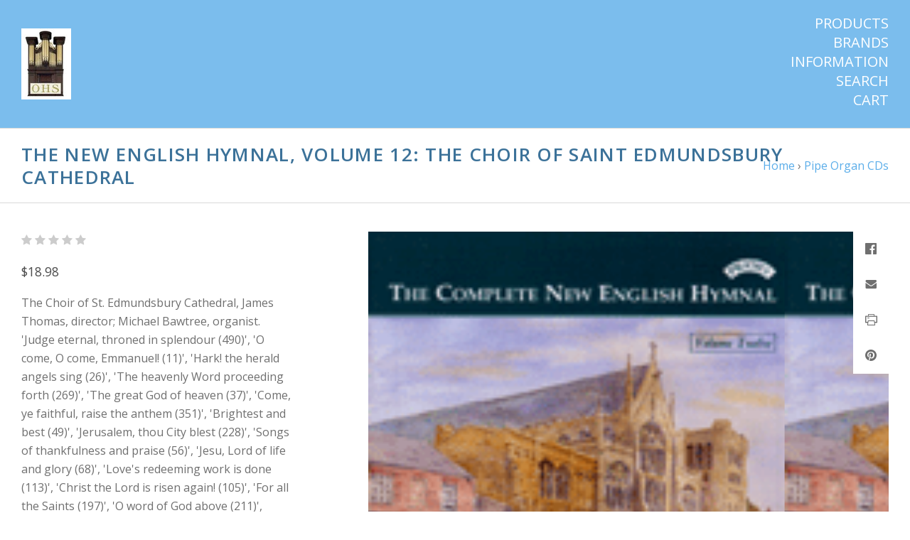

--- FILE ---
content_type: text/html; charset=UTF-8
request_url: https://ohscatalog.org/the-new-english-hymnal-volume-12-the-choir-of-saint-edmundsbury-cathedral/
body_size: 13692
content:

<!doctype html>
<!--[if IE 9 ]><html class="no-js ie9 lt-ie10" lang="en"><![endif]-->
<!--[if (gt IE 9)|!(IE)]><!--><html class="no-js" lang="en"><!--<![endif]-->
<head>

  <title>The New English Hymnal, Volume 12: The Choir of Saint Edmundsbury Cathedral</title>

  <meta property="product:price:amount" content="18.98" /><meta property="product:price:currency" content="USD" /><meta property="og:url" content="https://ohscatalog.org/the-new-english-hymnal-volume-12-the-choir-of-saint-edmundsbury-cathedral/" /><meta property="og:site_name" content="OHS Catalog" /><link rel='canonical' href='https://ohscatalog.org/the-new-english-hymnal-volume-12-the-choir-of-saint-edmundsbury-cathedral/' /><meta name='platform' content='bigcommerce.stencil' /><meta property="og:type" content="product" />
<meta property="og:title" content="The New English Hymnal, Volume 12: The Choir of Saint Edmundsbury Cathedral" />
<meta property="og:description" content="The Organ Historical Society enriches public knowledge, understanding and appreciation of the pipe organ, particularly its place in history and culture." />
<meta property="og:image" content="https://cdn11.bigcommerce.com/s-4mjh4t/products/2751/images/11153/original__79648.1636139984.400.513.gif?c=2" />
<meta property="og:availability" content="instock" />
<meta property="pinterest:richpins" content="enabled" />
  

  <link href="https://cdn11.bigcommerce.com/s-4mjh4t/product_images/favicon%20%28002%29.jpg?t=1554316350" rel="shortcut icon">
  <meta name="viewport" content="width=device-width, initial-scale=1, maximum-scale=1">
  <meta http-equiv="X-UA-Compatible" content="ie=edge" />

  <script nonce="">
    function browserSupportsAllFeatures() {
        return window.Promise
            && window.fetch
            && window.URL
            && window.URLSearchParams
            && window.WeakMap
            // object-fit support
            && ('objectFit' in document.documentElement.style);
    }

    function loadScript(src) {
        var js = document.createElement('script');
        js.src = src;
        js.nonce = "";
        js.onerror = function () {
            console.error('Failed to load polyfill script ' + src);
        };
        document.head.appendChild(js);
    }

    if (!browserSupportsAllFeatures()) {
        loadScript('https://cdn11.bigcommerce.com/s-4mjh4t/stencil/2dd45e40-cbd9-013d-3a12-62f94a7ef41a/dist/theme-bundle.polyfills.js');
    }
</script>

  <script nonce="">
    window.lazySizesConfig = window.lazySizesConfig || {};
    window.lazySizesConfig.loadMode = 1;
  </script>
  <script nonce="" async src="https://cdn11.bigcommerce.com/s-4mjh4t/stencil/2dd45e40-cbd9-013d-3a12-62f94a7ef41a/dist/theme-bundle.head_async.js"></script>

  <link data-stencil-stylesheet href="https://cdn11.bigcommerce.com/s-4mjh4t/stencil/2dd45e40-cbd9-013d-3a12-62f94a7ef41a/css/theme-8c4d3260-2390-013e-d9db-76c717c3653c.css" rel="stylesheet">
  <link href="https://fonts.googleapis.com/css?family=Montserrat:400%7CKarla:400%7COpen+Sans:400,,600&display=swap" rel="stylesheet">

  <!-- Start Tracking Code for analytics_siteverification -->

<meta name="google-site-verification" content="BHpFNNcEibNyfmgi_fD6zwPvhW922epYDmjHSmyL54s" />

<!-- End Tracking Code for analytics_siteverification -->


<script type="text/javascript" src="https://checkout-sdk.bigcommerce.com/v1/loader.js" defer ></script>
<script src="https://www.google.com/recaptcha/api.js" async defer></script>
<script type="text/javascript">
var BCData = {"product_attributes":{"sku":"PRCD 712","upc":"5028612207124","mpn":null,"gtin":"5028612207124","weight":null,"base":true,"image":null,"price":{"without_tax":{"formatted":"$18.98","value":18.98,"currency":"USD"},"tax_label":"PA State sales tax","sale_price_without_tax":{"formatted":"$18.98","value":18.98,"currency":"USD"}},"stock":null,"instock":true,"stock_message":null,"purchasable":true,"purchasing_message":null,"call_for_price_message":null}};
</script>

<script nonce="">
(function () {
    var xmlHttp = new XMLHttpRequest();

    xmlHttp.open('POST', 'https://bes.gcp.data.bigcommerce.com/nobot');
    xmlHttp.setRequestHeader('Content-Type', 'application/json');
    xmlHttp.send('{"store_id":"745447","timezone_offset":"-4.0","timestamp":"2026-01-21T20:43:27.96801000Z","visit_id":"9acace07-e7e2-4b75-adcc-ad8de861626c","channel_id":1}');
})();
</script>

  

  































































  <!-- snippet location html_head -->

  
<script nonce="" type="application/ld+json">
  {
    "@context": "http://schema.org",
    "@type": "WebSite",
    "name": "OHS Catalog",
    "url": "https://ohscatalog.org/"
  }
</script>
</head>

<body
  class="template-product
main-nav-closed
no-carousel



"
  data-layout="masonry-grid"
  data-currency-code="USD"
>
  <div class="icons-svg-sprite"><svg style="position: absolute; width: 0; height: 0;" width="0" height="0" version="1.1" xmlns="http://www.w3.org/2000/svg" xmlns:xlink="http://www.w3.org/1999/xlink">
  <defs>
    <symbol id="icon-lock" viewBox="0 0 24 24">
      <title>lock</title>
      <path d="M18 8h-1V6c0-2.76-2.24-5-5-5S7 3.24 7 6v2H6c-1.1 0-2 .9-2 2v10c0 1.1.9 2 2 2h12c1.1 0 2-.9 2-2V10c0-1.1-.9-2-2-2zm-6 9c-1.1 0-2-.9-2-2s.9-2 2-2 2 .9 2 2-.9 2-2 2zm3.1-9H8.9V6c0-1.71 1.39-3.1 3.1-3.1 1.71 0 3.1 1.39 3.1 3.1v2z"></path>
    </symbol>

    <symbol id="icon-plus" viewBox="0 0 10 10">
      <title>plus</title>
      <path d="M4.5 4.5H0v1h4.5V10h1V5.5H10v-1H5.5V0h-1v4.5z"></path>
    </symbol>

    <symbol id="icon-star" viewBox="0 0 15 14">
      <path d="M7.083 11.374l4.38 2.302-.837-4.876 3.543-3.454-4.898-.71L7.082.197l-2.19 4.437-4.895.71L3.54 8.8l-.837 4.876"></path>
    </symbol>
  </defs>
</svg>
</div>

    

  <!-- snippet location header -->

  
<header class="main-header">
  <div class="layout-module header-container">
    <div class="header-branding">
      <a class="header-logo" href="https://ohscatalog.org/">
          <img class="header-logo-image visible" src="https://cdn11.bigcommerce.com/s-4mjh4t/images/stencil/110x100/newlogo-resized_even_smaller_1670257736__95976.original.jpg" alt="OHS Catalog">
        <span class="header-logo-text ">
          OHS Catalog
        </span>
      </a>
    </div>

    <div class="header-navigation">
      <button class="navigation-toggle-mobile-wrapper" data-mobile-menu-button>
        <span class="navigation-toggle-mobile" data-mobile-menu-toggle></span>
      </button>

      
<nav class="main-header-menu">
  <ul class="nav-menu navigation-tier navigation-tier-primary" data-navigation-tier-primary>
    <li class="has-slide-out header-navigation-item navigation-item-primary">
      <a class="navigation-link-primary" href="#header-pane-category" data-slideout-menu="header-pane-category">Products</a>
    </li>
      <li class="has-slide-out header-navigation-item navigation-item-primary">
        <a class="navigation-link-primary" href="#header-pane-brand" data-slideout-menu="header-pane-brand">Brands</a>
      </li>
    <li class="has-slide-out header-navigation-item navigation-item-primary">
      <a class="navigation-link-primary" href="#header-pane-pages" data-slideout-menu="header-pane-pages">Information</a>
    </li>
    <li class="header-navigation-item navigation-item-primary">
      <a class="navigation-link-primary toggle-search" href="#modal-search" class="toggle-search">Search</a>
    </li>
    <li class="has-slide-out header-navigation-item navigation-item-primary">
      <a class="navigation-link-primary" href="#header-cart-pane" data-slideout-menu="header-cart-pane">Cart</a>
    </li>
  </ul>
</nav>

    </div>
  </div>
</header>

  <main class="main-content">
        <div data-content-region="header_bottom--global"></div>


    




<div class="container page-header">
  <header class="layout-module">
    <h1 class="page-title">
        The New English Hymnal, Volume 12: The Choir of Saint Edmundsbury Cathedral
    </h1>
      <ol class="page-title-breadcrumbs">

        <li class="breadcrumb-item">
  
  <a class="breadcrumb-label" href="https://ohscatalog.org/"><span>Home</span></a>

</li>
        <li class="breadcrumb-item">
  &rsaquo; 
  <a class="breadcrumb-label" href="https://ohscatalog.org/pipe-organ-cds/"><span>Pipe Organ CDs</span></a>

</li>

</ol>
  </header>

</div>

<div
  class="container product-container product-area"
  data-product-title="The New English Hymnal, Volume 12: The Choir of Saint Edmundsbury Cathedral"
  data-product-id=2751
>
  <div class="layout-module">
    

    <div class="single-product-left">
      
<div class="product-message-area" data-product-cart-message></div>
<div class="product-message-area" data-product-wishlist-message></div>



  <div class="product-rating-block">
    <a
      class="single-product-rating"
          href="#write_review"
          data-scroll-to="#write_review"
    >
      
<span class="rating-stars-readonly" aria-hidden="true">
  
    <i class="rating-star icon-star-empty"></i>
    <i class="rating-star icon-star-empty"></i>
    <i class="rating-star icon-star-empty"></i>
    <i class="rating-star icon-star-empty"></i>
    <i class="rating-star icon-star-empty"></i>
</span>

    </a>
  </div>

<div class="product-price" data-product-price>
      <div
      class="
        price
        
        "
      >
        <div
          class="price-withouttax"
          data-product-price-wrapper="without-tax"
        >



          <div class="price-value-wrapper">
              <label class="price-label">
                
              </label>
            <span class="price-value" data-product-price>
              $18.98
            </span>


          </div>

        </div>


    </div>
</div>

<div data-content-region="product_below_price"></div>


  <div class="product-description-container rte">
    <p>The Choir of St. Edmundsbury Cathedral, James Thomas, director; Michael Bawtree, organist. 'Judge eternal, throned in splendour (490)', 'O come, O come, Emmanuel! (11)', 'Hark! the herald angels sing (26)', 'The heavenly Word proceeding forth (269)', 'The great God of heaven (37)', 'Come, ye faithful, raise the anthem (351)', 'Brightest and best (49)', 'Jerusalem, thou City blest (228)', 'Songs of thankfulness and praise (56)', 'Jesu, Lord of life and glory (68)', 'Love's redeeming work is done (113)', 'Christ the Lord is risen again! (105)', 'For all the Saints (197)', 'O word of God above (211)', 'Immortal love for ever full (378)', 'Thy Hand, O God, has guided (485)', 'With Christ we share a mystic grave (317)', 'Thee we adore, O hidden Saviour, thee (308)', 'Thou to whom the sick and dying (325)', 'Beyond all mortal praise (340)', 'Jesus, good above all other (387)', 'We have a gospel to proclaim (486)', 'We have a gospel to proclaim (486)'.</p>
  </div>

<!-- snippet location product_description -->

  <div class="single-product-details-block">
    <div class="product-detail-item product-detail-stocklevel single-product-detail-hidden" data-product-stock>
  <div class="single-product-details-name">Current Stock:</div>
  <div class="single-product-details-value" data-product-stock-level></div>
</div>

  <div class="product-detail-item product-detail-sku">
    <div class="single-product-details-name">SKU:</div>
    <div class="single-product-details-value" data-product-sku>PRCD 712</div>
  </div>

  <div class="product-detail-item product-detail-gtin">
    <div class="single-product-details-name">GTIN:</div>
    <div class="single-product-details-value">5028612207124</div>
  </div>





    <div class="product-detail-item product-detail-width">
      <div class="single-product-details-name">Width:</div>
      <div class="single-product-details-value">
        5.00
          (in)
      </div>
    </div>

    <div class="product-detail-item product-detail-height">
      <div class="single-product-details-name">Height:</div>
      <div class="single-product-details-value">
        6.00
          (in)
      </div>
    </div>

    <div class="product-detail-item product-detail-depth">
      <div class="single-product-details-name">Depth:</div>
      <div class="single-product-details-value">
        1.00
          (in)
      </div>
    </div>



  <div class="product-detail-item product-detail-giftwrap">
    <div class="single-product-details-name">Gift wrapping:</div>
    <div class="single-product-details-value">Options available</div>
  </div>

      <div class="product-detail-item product-detail-shipping">
        <div class="single-product-details-name">Shipping Cost:</div>
        <div class="single-product-details-value">Calculated at Checkout</div>
      </div>


  </div>

<div data-variation-preview></div>

<div class="product-option-message-area" data-product-option-message>
</div>

<form
  method="post"
  action="https://ohscatalog.org/cart.php"
  enctype="multipart/form-data"
  data-cart-item-add
>
  <input type="hidden" name="action" value="add">
  <input type="hidden" name="product_id" value="2751"/>





    <div class="form-field product-form-quantity">
      <label class="form-label">
        <span class="form-label-text">
          Quantity
        </span>
        
<span class="form-field-quantity" data-quantity-control="">
  <input
    class="form-input"
    type="number"
    name="qty[]"
    pattern="[0-9]*"
    value="1"
    min="0"
    
    data-quantity-control-input
  >
</span>
      </label>
    </div>

  <div class="product-add-to-cart" data-product-add>
    <button
      type="submit"
      class="button button-primary button-wide-medium add-to-cart button-progress"
      data-button-purchase
      data-default-text="Add to Cart"
      data-progress-text="Adding..."
      
    >
      <span class="button-text">
          Add to Cart
      </span>
    </button>
  </div>


  <!-- snippet location product_details -->
</form>

  <div
    class="single-product-wishlist-form"
  >
    <button
      class="button button-secondary button-wide-medium add-to-wishlist"
      data-wishlist-button
    >
      Add to Wishlist
    </button>
    <div class="wishlist-modal" data-wishlist-modal>
      
<a
  href="#"
  class="modal-close "
  aria-label="Close"
  >
  <i class="modal-close-icon icon-close"></i>
  <span class="modal-close-label" aria-hidden="true">Close</span>
</a>

<div class="modal-content">
  <h1 class="wishlist-modal-title">
      Create Wishlist
  </h1>

  <form
  class="form wishlist-form"
  action="/wishlist.php?action=addwishlist&product_id=2751"
  method="post"
  data-validated-form
  data-wishlist-form
>
  <input type="hidden" name="submit">

  <div class="wishlist-form-options">
    
<div class="form-field form-field-common form-field-text  form-required" id="wishlistname">
  <label class="form-label">
    <span class="form-field-title">
      
      <span class="required-text">*</span>
    </span>
    <span class="form-field-control">
      <input class="form-input"
        id="input-wishlistname"
        name="wishlistname"
        type="text"
        placeholder="New Wishlist"
        
        
        required
        aria-required="true">
    </span>
  </label>
</div>

    <div class="form-field form-field-checkbox">
      <div class="form-field-control">
        <label class="form-label">
          <input
            class="form-checkbox"
            name="publicwishlist"
            type="checkbox"
            
            aria-required="false"
          >
          <span class="form-label-text">
            Make wishlist public
          </span>
        </label>
      </div>
    </div>
  </div>

  <div class="form-actions">
    <input
      type="submit"
      class="button button-primary button-wishlist"
      value="Add"
    >
  </div>
</form>
</div>
<div class="wishlist-modal-overlay" data-wishlist-modal-overlay></div>
    </div>
</div>
    </div>

    <div class="single-product-right">
      <div class="single-product-images product-images" data-slideshow-container>
  <div class="sharing-buttons">

      <a class="sharing-button"
        target="_blank"
        href="//www.facebook.com/sharer.php?u=https://ohscatalog.org/the-new-english-hymnal-volume-12-the-choir-of-saint-edmundsbury-cathedral/"
        data-share-button
        data-popup-title="Facebook"
        data-popup-width="500"
        data-popup-height="200">
        <i class="icon-facebook"></i>
      </a>








      <a class="sharing-button"
        href="mailto:?subject=The New English Hymnal, Volume 12: The Choir of Saint Edmundsbury Cathedral&amp;body=https://ohscatalog.org/the-new-english-hymnal-volume-12-the-choir-of-saint-edmundsbury-cathedral/">
        <i class="icon-mail"></i>
      </a>








      <a class="sharing-button"
        href="javascript:;"
        onclick="window.print()">
        <i class="icon-print"></i>
      </a>







        <a class="sharing-button"
          target="_blank"
          href="//pinterest.com/pin/create/button/?url=https://ohscatalog.org/the-new-english-hymnal-volume-12-the-choir-of-saint-edmundsbury-cathedral/&amp;media=https://cdn11.bigcommerce.com/s-4mjh4t/images/stencil/600x1200/products/2751/2091/vol-12-the-new-english-hymnal-the-choir-of-st-edmundsbury-cathedral-3__90515.1411060191.gif?c=2&amp;description=The New English Hymnal, Volume 12: The Choir of Saint Edmundsbury Cathedral"
          data-share-button
          data-popup-title="Pinterest"
          data-popup-width="750"
          data-popup-height="800">
          <i class="icon-pinterest"></i>
        </a>

</div>


  <div class="product-slideshow-wrapper">
      <div
        class="
          single-product-slideshow
        "
        data-start-position="0"
          data-product-slideshow
      >
          <a
      class="single-product-slideshow-image"
    href="https://cdn11.bigcommerce.com/s-4mjh4t/images/stencil/2048x2048/products/2751/2091/vol-12-the-new-english-hymnal-the-choir-of-st-edmundsbury-cathedral-3__90515.1411060191.gif?c=2"
    data-slide-position="0"
    data-image-distance
    data-product-image
  >
    <img
    src="https://cdn11.bigcommerce.com/s-4mjh4t/images/stencil/600w/products/2751/2091/vol-12-the-new-english-hymnal-the-choir-of-st-edmundsbury-cathedral-3__90515.1411060191.gif?c=2"
    data-flickity-lazyload=“https://cdn11.bigcommerce.com/s-4mjh4t/images/stencil/600w/products/2751/2091/vol-12-the-new-english-hymnal-the-choir-of-st-edmundsbury-cathedral-3__90515.1411060191.gif?c=2”
    alt="The New English Hymnal, Volume 12: The Choir of Saint Edmundsbury Cathedral"
    title="The New English Hymnal, Volume 12: The Choir of Saint Edmundsbury Cathedral"
    data-sizes="auto"
        srcset="https://cdn11.bigcommerce.com/s-4mjh4t/images/stencil/80w/products/2751/2091/vol-12-the-new-english-hymnal-the-choir-of-st-edmundsbury-cathedral-3__90515.1411060191.gif?c=2"
    data-srcset="https://cdn11.bigcommerce.com/s-4mjh4t/images/stencil/80w/products/2751/2091/vol-12-the-new-english-hymnal-the-choir-of-st-edmundsbury-cathedral-3__90515.1411060191.gif?c=2 80w, https://cdn11.bigcommerce.com/s-4mjh4t/images/stencil/160w/products/2751/2091/vol-12-the-new-english-hymnal-the-choir-of-st-edmundsbury-cathedral-3__90515.1411060191.gif?c=2 160w, https://cdn11.bigcommerce.com/s-4mjh4t/images/stencil/320w/products/2751/2091/vol-12-the-new-english-hymnal-the-choir-of-st-edmundsbury-cathedral-3__90515.1411060191.gif?c=2 320w, https://cdn11.bigcommerce.com/s-4mjh4t/images/stencil/640w/products/2751/2091/vol-12-the-new-english-hymnal-the-choir-of-st-edmundsbury-cathedral-3__90515.1411060191.gif?c=2 640w, https://cdn11.bigcommerce.com/s-4mjh4t/images/stencil/960w/products/2751/2091/vol-12-the-new-english-hymnal-the-choir-of-st-edmundsbury-cathedral-3__90515.1411060191.gif?c=2 960w, https://cdn11.bigcommerce.com/s-4mjh4t/images/stencil/1280w/products/2751/2091/vol-12-the-new-english-hymnal-the-choir-of-st-edmundsbury-cathedral-3__90515.1411060191.gif?c=2 1280w, https://cdn11.bigcommerce.com/s-4mjh4t/images/stencil/1920w/products/2751/2091/vol-12-the-new-english-hymnal-the-choir-of-st-edmundsbury-cathedral-3__90515.1411060191.gif?c=2 1920w, https://cdn11.bigcommerce.com/s-4mjh4t/images/stencil/2560w/products/2751/2091/vol-12-the-new-english-hymnal-the-choir-of-st-edmundsbury-cathedral-3__90515.1411060191.gif?c=2 2560w"
  class="lazyload product-image"
  
/>
  </a>
  <a
      class="single-product-slideshow-image"
    href="https://cdn11.bigcommerce.com/s-4mjh4t/images/stencil/2048x2048/products/2751/11153/original__79648.1636139984.gif?c=2"
    data-slide-position="1"
    data-image-distance
    data-product-image
  >
    <img
    src="https://cdn11.bigcommerce.com/s-4mjh4t/images/stencil/600w/products/2751/11153/original__79648.1636139984.gif?c=2"
    data-flickity-lazyload=“https://cdn11.bigcommerce.com/s-4mjh4t/images/stencil/600w/products/2751/11153/original__79648.1636139984.gif?c=2”
    alt="The New English Hymnal, Volume 12: The Choir of Saint Edmundsbury Cathedral"
    title="The New English Hymnal, Volume 12: The Choir of Saint Edmundsbury Cathedral"
    data-sizes="auto"
        srcset="https://cdn11.bigcommerce.com/s-4mjh4t/images/stencil/80w/products/2751/11153/original__79648.1636139984.gif?c=2"
    data-srcset="https://cdn11.bigcommerce.com/s-4mjh4t/images/stencil/80w/products/2751/11153/original__79648.1636139984.gif?c=2 80w, https://cdn11.bigcommerce.com/s-4mjh4t/images/stencil/160w/products/2751/11153/original__79648.1636139984.gif?c=2 160w, https://cdn11.bigcommerce.com/s-4mjh4t/images/stencil/320w/products/2751/11153/original__79648.1636139984.gif?c=2 320w, https://cdn11.bigcommerce.com/s-4mjh4t/images/stencil/640w/products/2751/11153/original__79648.1636139984.gif?c=2 640w, https://cdn11.bigcommerce.com/s-4mjh4t/images/stencil/960w/products/2751/11153/original__79648.1636139984.gif?c=2 960w, https://cdn11.bigcommerce.com/s-4mjh4t/images/stencil/1280w/products/2751/11153/original__79648.1636139984.gif?c=2 1280w, https://cdn11.bigcommerce.com/s-4mjh4t/images/stencil/1920w/products/2751/11153/original__79648.1636139984.gif?c=2 1920w, https://cdn11.bigcommerce.com/s-4mjh4t/images/stencil/2560w/products/2751/11153/original__79648.1636139984.gif?c=2 2560w"
  class="lazyload product-image"
  
/>
  </a>
      </div>
  </div>
  <div class="single-product-thumbnails">
    <div class="single-product-thumbnail-wrapper">
      <a
        href="#"
        class="
          single-product-thumbnail
            active
          active
        "
        data-slide-position="0"
        data-high-res=""
      >
        <img
    src="https://cdn11.bigcommerce.com/s-4mjh4t/images/stencil/600w/products/2751/2091/vol-12-the-new-english-hymnal-the-choir-of-st-edmundsbury-cathedral-3__90515.1411060191.gif?c=2"
    data-flickity-lazyload=“https://cdn11.bigcommerce.com/s-4mjh4t/images/stencil/600w/products/2751/2091/vol-12-the-new-english-hymnal-the-choir-of-st-edmundsbury-cathedral-3__90515.1411060191.gif?c=2”
    alt="The New English Hymnal, Volume 12: The Choir of Saint Edmundsbury Cathedral"
    title="The New English Hymnal, Volume 12: The Choir of Saint Edmundsbury Cathedral"
    data-sizes="auto"
        srcset="https://cdn11.bigcommerce.com/s-4mjh4t/images/stencil/80w/products/2751/2091/vol-12-the-new-english-hymnal-the-choir-of-st-edmundsbury-cathedral-3__90515.1411060191.gif?c=2"
    data-srcset="https://cdn11.bigcommerce.com/s-4mjh4t/images/stencil/80w/products/2751/2091/vol-12-the-new-english-hymnal-the-choir-of-st-edmundsbury-cathedral-3__90515.1411060191.gif?c=2 80w, https://cdn11.bigcommerce.com/s-4mjh4t/images/stencil/160w/products/2751/2091/vol-12-the-new-english-hymnal-the-choir-of-st-edmundsbury-cathedral-3__90515.1411060191.gif?c=2 160w, https://cdn11.bigcommerce.com/s-4mjh4t/images/stencil/320w/products/2751/2091/vol-12-the-new-english-hymnal-the-choir-of-st-edmundsbury-cathedral-3__90515.1411060191.gif?c=2 320w, https://cdn11.bigcommerce.com/s-4mjh4t/images/stencil/640w/products/2751/2091/vol-12-the-new-english-hymnal-the-choir-of-st-edmundsbury-cathedral-3__90515.1411060191.gif?c=2 640w, https://cdn11.bigcommerce.com/s-4mjh4t/images/stencil/960w/products/2751/2091/vol-12-the-new-english-hymnal-the-choir-of-st-edmundsbury-cathedral-3__90515.1411060191.gif?c=2 960w, https://cdn11.bigcommerce.com/s-4mjh4t/images/stencil/1280w/products/2751/2091/vol-12-the-new-english-hymnal-the-choir-of-st-edmundsbury-cathedral-3__90515.1411060191.gif?c=2 1280w, https://cdn11.bigcommerce.com/s-4mjh4t/images/stencil/1920w/products/2751/2091/vol-12-the-new-english-hymnal-the-choir-of-st-edmundsbury-cathedral-3__90515.1411060191.gif?c=2 1920w, https://cdn11.bigcommerce.com/s-4mjh4t/images/stencil/2560w/products/2751/2091/vol-12-the-new-english-hymnal-the-choir-of-st-edmundsbury-cathedral-3__90515.1411060191.gif?c=2 2560w"
  class="lazyload product-thumbnail-image"
  
/>
        <span class="sr-only"></span>
      </a>
    </div>
    <div class="single-product-thumbnail-wrapper">
      <a
        href="#"
        class="
          single-product-thumbnail
          
        "
        data-slide-position="1"
        data-high-res=""
      >
        <img
    src="https://cdn11.bigcommerce.com/s-4mjh4t/images/stencil/600w/products/2751/11153/original__79648.1636139984.gif?c=2"
    data-flickity-lazyload=“https://cdn11.bigcommerce.com/s-4mjh4t/images/stencil/600w/products/2751/11153/original__79648.1636139984.gif?c=2”
    alt="The New English Hymnal, Volume 12: The Choir of Saint Edmundsbury Cathedral"
    title="The New English Hymnal, Volume 12: The Choir of Saint Edmundsbury Cathedral"
    data-sizes="auto"
        srcset="https://cdn11.bigcommerce.com/s-4mjh4t/images/stencil/80w/products/2751/11153/original__79648.1636139984.gif?c=2"
    data-srcset="https://cdn11.bigcommerce.com/s-4mjh4t/images/stencil/80w/products/2751/11153/original__79648.1636139984.gif?c=2 80w, https://cdn11.bigcommerce.com/s-4mjh4t/images/stencil/160w/products/2751/11153/original__79648.1636139984.gif?c=2 160w, https://cdn11.bigcommerce.com/s-4mjh4t/images/stencil/320w/products/2751/11153/original__79648.1636139984.gif?c=2 320w, https://cdn11.bigcommerce.com/s-4mjh4t/images/stencil/640w/products/2751/11153/original__79648.1636139984.gif?c=2 640w, https://cdn11.bigcommerce.com/s-4mjh4t/images/stencil/960w/products/2751/11153/original__79648.1636139984.gif?c=2 960w, https://cdn11.bigcommerce.com/s-4mjh4t/images/stencil/1280w/products/2751/11153/original__79648.1636139984.gif?c=2 1280w, https://cdn11.bigcommerce.com/s-4mjh4t/images/stencil/1920w/products/2751/11153/original__79648.1636139984.gif?c=2 1920w, https://cdn11.bigcommerce.com/s-4mjh4t/images/stencil/2560w/products/2751/11153/original__79648.1636139984.gif?c=2 2560w"
  class="lazyload product-thumbnail-image"
  
/>
        <span class="sr-only"></span>
      </a>
    </div>
</div>
</div>
    </div>
  </div>
</div>


  <div class="container products-reviews-container" id="write_review">
    <section class="layout-module">

  <h2 class="product-reviews-title section-title">
    No Reviews
      <a class="reviews-header-action" href="#modal-review-form" data-open-review-modal>Write a Review</a>
  </h2>

  <!-- snippet location reviews -->


</section>
  </div>

<div data-content-region="product_below_content"></div>

  <div class="container products-related-container">
    <section class="layout-module">
  <h2 class="section-title">Related products</h2>

  <div
    class="product-grid-container grid-masonry layout-grid-of-4"
  >
    <div class="layout-grid-sizer"></div>
    <div class="layout-grid-gutter"></div>
      <article
  class="
    layout-grid-item
    product-item
    product-area
    "
    data-event-type="list"
    data-entity-id="3828"
    data-position="1"
    data-name="The New English Hymnal, Volume 23: The Choir of Saint Chad&#x27;s Cathedral, Birmingham"
    data-product-category="
          Pipe Organ CDs
      "
    data-product-brand="Priory"
    data-product-price="
        18.98
    "
>
  <figure class="product-item-thumbnail">
    <a
      href="https://ohscatalog.org/the-new-english-hymnal-volume-23-the-choir-of-saint-chads-cathedral-birmingham/"
      title="The New English Hymnal, Volume 23: The Choir of Saint Chad&#x27;s Cathedral, Birmingham"
      class="product-item-link"
    >
        <img
    src="https://cdn11.bigcommerce.com/s-4mjh4t/images/stencil/300w/products/3828/11164/original__82137.1636139995.jpg?c=2"
    data-flickity-lazyload=“https://cdn11.bigcommerce.com/s-4mjh4t/images/stencil/300w/products/3828/11164/original__82137.1636139995.jpg?c=2”
    alt="The New English Hymnal, Volume 23: The Choir of Saint Chad&#x27;s Cathedral, Birmingham"
    title="The New English Hymnal, Volume 23: The Choir of Saint Chad&#x27;s Cathedral, Birmingham"
    data-sizes="auto"
        srcset="https://cdn11.bigcommerce.com/s-4mjh4t/images/stencil/80w/products/3828/11164/original__82137.1636139995.jpg?c=2"
    data-srcset="https://cdn11.bigcommerce.com/s-4mjh4t/images/stencil/80w/products/3828/11164/original__82137.1636139995.jpg?c=2 80w, https://cdn11.bigcommerce.com/s-4mjh4t/images/stencil/160w/products/3828/11164/original__82137.1636139995.jpg?c=2 160w, https://cdn11.bigcommerce.com/s-4mjh4t/images/stencil/320w/products/3828/11164/original__82137.1636139995.jpg?c=2 320w, https://cdn11.bigcommerce.com/s-4mjh4t/images/stencil/640w/products/3828/11164/original__82137.1636139995.jpg?c=2 640w, https://cdn11.bigcommerce.com/s-4mjh4t/images/stencil/960w/products/3828/11164/original__82137.1636139995.jpg?c=2 960w, https://cdn11.bigcommerce.com/s-4mjh4t/images/stencil/1280w/products/3828/11164/original__82137.1636139995.jpg?c=2 1280w, https://cdn11.bigcommerce.com/s-4mjh4t/images/stencil/1920w/products/3828/11164/original__82137.1636139995.jpg?c=2 1920w, https://cdn11.bigcommerce.com/s-4mjh4t/images/stencil/2560w/products/3828/11164/original__82137.1636139995.jpg?c=2 2560w"
  class="lazyload product-item-image"
  
/>
    </a>

    <div class="product-item-badges">
    </div>

    <ul class="product-item-actions">
        <li>
          <span
            class="product-item-action quick-shop-trigger"
            data-product-id="3828"
          >
            Quick View
          </span>
        </li>

      <li>
            <a
              href="https://ohscatalog.org/cart.php?action=add&amp;product_id=3828"
              data-product-add-to-cart
              data-product-id="3828"
              data-product-title="The New English Hymnal, Volume 23: The Choir of Saint Chad&#x27;s Cathedral, Birmingham"
              data-progress-text="Adding..."
            >
              <span class="button-text product-item-action">
                  Add to Cart
              </span>
            </a>
      </li>

    </ul>
  </figure>

  <div class="product-item-details">
      <span class="product-item-brand">Priory</span>

    <h3 class="product-item-title">
      <a
        href="https://ohscatalog.org/the-new-english-hymnal-volume-23-the-choir-of-saint-chads-cathedral-birmingham/"
      >
        The New English Hymnal, Volume 23: The Choir of Saint Chad&#x27;s Cathedral, Birmingham
      </a>
    </h3>
    <div class="product-item-price">
          <div
      class="
        price
        
        "
      >
        <div
          class="price-withouttax"
          data-product-price-wrapper="without-tax"
        >



          <div class="price-value-wrapper">
              <label class="price-label">
                
              </label>
            <span class="price-value" data-product-price>
              $18.98
            </span>


          </div>

        </div>


    </div>
    </div>
  </div>
</article>
      <article
  class="
    layout-grid-item
    product-item
    product-area
    "
    data-event-type="list"
    data-entity-id="3929"
    data-position="2"
    data-name="The New English Hymnal, Volume 22: The Choir of Belfast Cathedral"
    data-product-category="
          Pipe Organ CDs
      "
    data-product-brand="Priory"
    data-product-price="
        18.98
    "
>
  <figure class="product-item-thumbnail">
    <a
      href="https://ohscatalog.org/the-new-english-hymnal-volume-22-the-choir-of-belfast-cathedral/"
      title="The New English Hymnal, Volume 22: The Choir of Belfast Cathedral"
      class="product-item-link"
    >
        <img
    src="https://cdn11.bigcommerce.com/s-4mjh4t/images/stencil/300w/products/3929/11163/original__54084.1636139994.gif?c=2"
    data-flickity-lazyload=“https://cdn11.bigcommerce.com/s-4mjh4t/images/stencil/300w/products/3929/11163/original__54084.1636139994.gif?c=2”
    alt="The New English Hymnal, Volume 22: The Choir of Belfast Cathedral"
    title="The New English Hymnal, Volume 22: The Choir of Belfast Cathedral"
    data-sizes="auto"
        srcset="https://cdn11.bigcommerce.com/s-4mjh4t/images/stencil/80w/products/3929/11163/original__54084.1636139994.gif?c=2"
    data-srcset="https://cdn11.bigcommerce.com/s-4mjh4t/images/stencil/80w/products/3929/11163/original__54084.1636139994.gif?c=2 80w, https://cdn11.bigcommerce.com/s-4mjh4t/images/stencil/160w/products/3929/11163/original__54084.1636139994.gif?c=2 160w, https://cdn11.bigcommerce.com/s-4mjh4t/images/stencil/320w/products/3929/11163/original__54084.1636139994.gif?c=2 320w, https://cdn11.bigcommerce.com/s-4mjh4t/images/stencil/640w/products/3929/11163/original__54084.1636139994.gif?c=2 640w, https://cdn11.bigcommerce.com/s-4mjh4t/images/stencil/960w/products/3929/11163/original__54084.1636139994.gif?c=2 960w, https://cdn11.bigcommerce.com/s-4mjh4t/images/stencil/1280w/products/3929/11163/original__54084.1636139994.gif?c=2 1280w, https://cdn11.bigcommerce.com/s-4mjh4t/images/stencil/1920w/products/3929/11163/original__54084.1636139994.gif?c=2 1920w, https://cdn11.bigcommerce.com/s-4mjh4t/images/stencil/2560w/products/3929/11163/original__54084.1636139994.gif?c=2 2560w"
  class="lazyload product-item-image"
  
/>
    </a>

    <div class="product-item-badges">
    </div>

    <ul class="product-item-actions">
        <li>
          <span
            class="product-item-action quick-shop-trigger"
            data-product-id="3929"
          >
            Quick View
          </span>
        </li>

      <li>
            <a
              href="https://ohscatalog.org/cart.php?action=add&amp;product_id=3929"
              data-product-add-to-cart
              data-product-id="3929"
              data-product-title="The New English Hymnal, Volume 22: The Choir of Belfast Cathedral"
              data-progress-text="Adding..."
            >
              <span class="button-text product-item-action">
                  Add to Cart
              </span>
            </a>
      </li>

    </ul>
  </figure>

  <div class="product-item-details">
      <span class="product-item-brand">Priory</span>

    <h3 class="product-item-title">
      <a
        href="https://ohscatalog.org/the-new-english-hymnal-volume-22-the-choir-of-belfast-cathedral/"
      >
        The New English Hymnal, Volume 22: The Choir of Belfast Cathedral
      </a>
    </h3>
    <div class="product-item-price">
          <div
      class="
        price
        
        "
      >
        <div
          class="price-withouttax"
          data-product-price-wrapper="without-tax"
        >



          <div class="price-value-wrapper">
              <label class="price-label">
                
              </label>
            <span class="price-value" data-product-price>
              $18.98
            </span>


          </div>

        </div>


    </div>
    </div>
  </div>
</article>
      <article
  class="
    layout-grid-item
    product-item
    product-area
    "
    data-event-type="list"
    data-entity-id="3953"
    data-position="3"
    data-name="The New English Hymnal, Volume 11: The Choir of Wakefield Cathedral"
    data-product-category="
          Pipe Organ CDs
      "
    data-product-brand="Priory"
    data-product-price="
        18.98
    "
>
  <figure class="product-item-thumbnail">
    <a
      href="https://ohscatalog.org/the-new-english-hymnal-volume-11-the-choir-of-wakefield-cathedral/"
      title="The New English Hymnal, Volume 11: The Choir of Wakefield Cathedral"
      class="product-item-link"
    >
        <img
    src="https://cdn11.bigcommerce.com/s-4mjh4t/images/stencil/300w/products/3953/11152/original__43068.1636139983.gif?c=2"
    data-flickity-lazyload=“https://cdn11.bigcommerce.com/s-4mjh4t/images/stencil/300w/products/3953/11152/original__43068.1636139983.gif?c=2”
    alt="The New English Hymnal, Volume 11: The Choir of Wakefield Cathedral"
    title="The New English Hymnal, Volume 11: The Choir of Wakefield Cathedral"
    data-sizes="auto"
        srcset="https://cdn11.bigcommerce.com/s-4mjh4t/images/stencil/80w/products/3953/11152/original__43068.1636139983.gif?c=2"
    data-srcset="https://cdn11.bigcommerce.com/s-4mjh4t/images/stencil/80w/products/3953/11152/original__43068.1636139983.gif?c=2 80w, https://cdn11.bigcommerce.com/s-4mjh4t/images/stencil/160w/products/3953/11152/original__43068.1636139983.gif?c=2 160w, https://cdn11.bigcommerce.com/s-4mjh4t/images/stencil/320w/products/3953/11152/original__43068.1636139983.gif?c=2 320w, https://cdn11.bigcommerce.com/s-4mjh4t/images/stencil/640w/products/3953/11152/original__43068.1636139983.gif?c=2 640w, https://cdn11.bigcommerce.com/s-4mjh4t/images/stencil/960w/products/3953/11152/original__43068.1636139983.gif?c=2 960w, https://cdn11.bigcommerce.com/s-4mjh4t/images/stencil/1280w/products/3953/11152/original__43068.1636139983.gif?c=2 1280w, https://cdn11.bigcommerce.com/s-4mjh4t/images/stencil/1920w/products/3953/11152/original__43068.1636139983.gif?c=2 1920w, https://cdn11.bigcommerce.com/s-4mjh4t/images/stencil/2560w/products/3953/11152/original__43068.1636139983.gif?c=2 2560w"
  class="lazyload product-item-image"
  
/>
    </a>

    <div class="product-item-badges">
    </div>

    <ul class="product-item-actions">
        <li>
          <span
            class="product-item-action quick-shop-trigger"
            data-product-id="3953"
          >
            Quick View
          </span>
        </li>

      <li>
            <a
              href="https://ohscatalog.org/cart.php?action=add&amp;product_id=3953"
              data-product-add-to-cart
              data-product-id="3953"
              data-product-title="The New English Hymnal, Volume 11: The Choir of Wakefield Cathedral"
              data-progress-text="Adding..."
            >
              <span class="button-text product-item-action">
                  Add to Cart
              </span>
            </a>
      </li>

    </ul>
  </figure>

  <div class="product-item-details">
      <span class="product-item-brand">Priory</span>

    <h3 class="product-item-title">
      <a
        href="https://ohscatalog.org/the-new-english-hymnal-volume-11-the-choir-of-wakefield-cathedral/"
      >
        The New English Hymnal, Volume 11: The Choir of Wakefield Cathedral
      </a>
    </h3>
    <div class="product-item-price">
          <div
      class="
        price
        
        "
      >
        <div
          class="price-withouttax"
          data-product-price-wrapper="without-tax"
        >



          <div class="price-value-wrapper">
              <label class="price-label">
                
              </label>
            <span class="price-value" data-product-price>
              $18.98
            </span>


          </div>

        </div>


    </div>
    </div>
  </div>
</article>
      <article
  class="
    layout-grid-item
    product-item
    product-area
    "
    data-event-type="list"
    data-entity-id="3923"
    data-position="4"
    data-name="The New English Hymnal, Volume 19: The Choir of Llandaff Cathedral"
    data-product-category="
          Pipe Organ CDs
      "
    data-product-brand="Priory"
    data-product-price="
        18.98
    "
>
  <figure class="product-item-thumbnail">
    <a
      href="https://ohscatalog.org/the-new-english-hymnal-volume-19-the-choir-of-llandaff-cathedral/"
      title="The New English Hymnal, Volume 19: The Choir of Llandaff Cathedral"
      class="product-item-link"
    >
        <img
    src="https://cdn11.bigcommerce.com/s-4mjh4t/images/stencil/300w/products/3923/11159/original__47530.1636139990.gif?c=2"
    data-flickity-lazyload=“https://cdn11.bigcommerce.com/s-4mjh4t/images/stencil/300w/products/3923/11159/original__47530.1636139990.gif?c=2”
    alt="The New English Hymnal, Volume 19: The Choir of Llandaff Cathedral"
    title="The New English Hymnal, Volume 19: The Choir of Llandaff Cathedral"
    data-sizes="auto"
        srcset="https://cdn11.bigcommerce.com/s-4mjh4t/images/stencil/80w/products/3923/11159/original__47530.1636139990.gif?c=2"
    data-srcset="https://cdn11.bigcommerce.com/s-4mjh4t/images/stencil/80w/products/3923/11159/original__47530.1636139990.gif?c=2 80w, https://cdn11.bigcommerce.com/s-4mjh4t/images/stencil/160w/products/3923/11159/original__47530.1636139990.gif?c=2 160w, https://cdn11.bigcommerce.com/s-4mjh4t/images/stencil/320w/products/3923/11159/original__47530.1636139990.gif?c=2 320w, https://cdn11.bigcommerce.com/s-4mjh4t/images/stencil/640w/products/3923/11159/original__47530.1636139990.gif?c=2 640w, https://cdn11.bigcommerce.com/s-4mjh4t/images/stencil/960w/products/3923/11159/original__47530.1636139990.gif?c=2 960w, https://cdn11.bigcommerce.com/s-4mjh4t/images/stencil/1280w/products/3923/11159/original__47530.1636139990.gif?c=2 1280w, https://cdn11.bigcommerce.com/s-4mjh4t/images/stencil/1920w/products/3923/11159/original__47530.1636139990.gif?c=2 1920w, https://cdn11.bigcommerce.com/s-4mjh4t/images/stencil/2560w/products/3923/11159/original__47530.1636139990.gif?c=2 2560w"
  class="lazyload product-item-image"
  
/>
    </a>

    <div class="product-item-badges">
    </div>

    <ul class="product-item-actions">
        <li>
          <span
            class="product-item-action quick-shop-trigger"
            data-product-id="3923"
          >
            Quick View
          </span>
        </li>

      <li>
            <a
              href="https://ohscatalog.org/cart.php?action=add&amp;product_id=3923"
              data-product-add-to-cart
              data-product-id="3923"
              data-product-title="The New English Hymnal, Volume 19: The Choir of Llandaff Cathedral"
              data-progress-text="Adding..."
            >
              <span class="button-text product-item-action">
                  Add to Cart
              </span>
            </a>
      </li>

    </ul>
  </figure>

  <div class="product-item-details">
      <span class="product-item-brand">Priory</span>

    <h3 class="product-item-title">
      <a
        href="https://ohscatalog.org/the-new-english-hymnal-volume-19-the-choir-of-llandaff-cathedral/"
      >
        The New English Hymnal, Volume 19: The Choir of Llandaff Cathedral
      </a>
    </h3>
    <div class="product-item-price">
          <div
      class="
        price
        
        "
      >
        <div
          class="price-withouttax"
          data-product-price-wrapper="without-tax"
        >



          <div class="price-value-wrapper">
              <label class="price-label">
                
              </label>
            <span class="price-value" data-product-price>
              $18.98
            </span>


          </div>

        </div>


    </div>
    </div>
  </div>
</article>
      <article
  class="
    layout-grid-item
    product-item
    product-area
    "
    data-event-type="list"
    data-entity-id="3982"
    data-position="5"
    data-name="The New English Hymnal, Volume 4: The Choir of Gloucester Cathedral"
    data-product-category="
          Pipe Organ CDs
      "
    data-product-brand="Priory"
    data-product-price="
        18.98
    "
>
  <figure class="product-item-thumbnail">
    <a
      href="https://ohscatalog.org/the-new-english-hymnal-volume-4-the-choir-of-gloucester-cathedral/"
      title="The New English Hymnal, Volume 4: The Choir of Gloucester Cathedral"
      class="product-item-link"
    >
        <img
    src="https://cdn11.bigcommerce.com/s-4mjh4t/images/stencil/300w/products/3982/11167/original__33133.1636139997.jpg?c=2"
    data-flickity-lazyload=“https://cdn11.bigcommerce.com/s-4mjh4t/images/stencil/300w/products/3982/11167/original__33133.1636139997.jpg?c=2”
    alt="The New English Hymnal, Volume 4: The Choir of Gloucester Cathedral"
    title="The New English Hymnal, Volume 4: The Choir of Gloucester Cathedral"
    data-sizes="auto"
        srcset="https://cdn11.bigcommerce.com/s-4mjh4t/images/stencil/80w/products/3982/11167/original__33133.1636139997.jpg?c=2"
    data-srcset="https://cdn11.bigcommerce.com/s-4mjh4t/images/stencil/80w/products/3982/11167/original__33133.1636139997.jpg?c=2 80w, https://cdn11.bigcommerce.com/s-4mjh4t/images/stencil/160w/products/3982/11167/original__33133.1636139997.jpg?c=2 160w, https://cdn11.bigcommerce.com/s-4mjh4t/images/stencil/320w/products/3982/11167/original__33133.1636139997.jpg?c=2 320w, https://cdn11.bigcommerce.com/s-4mjh4t/images/stencil/640w/products/3982/11167/original__33133.1636139997.jpg?c=2 640w, https://cdn11.bigcommerce.com/s-4mjh4t/images/stencil/960w/products/3982/11167/original__33133.1636139997.jpg?c=2 960w, https://cdn11.bigcommerce.com/s-4mjh4t/images/stencil/1280w/products/3982/11167/original__33133.1636139997.jpg?c=2 1280w, https://cdn11.bigcommerce.com/s-4mjh4t/images/stencil/1920w/products/3982/11167/original__33133.1636139997.jpg?c=2 1920w, https://cdn11.bigcommerce.com/s-4mjh4t/images/stencil/2560w/products/3982/11167/original__33133.1636139997.jpg?c=2 2560w"
  class="lazyload product-item-image"
  
/>
    </a>

    <div class="product-item-badges">
    </div>

    <ul class="product-item-actions">
        <li>
          <span
            class="product-item-action quick-shop-trigger"
            data-product-id="3982"
          >
            Quick View
          </span>
        </li>

      <li>
            <a
              href="https://ohscatalog.org/cart.php?action=add&amp;product_id=3982"
              data-product-add-to-cart
              data-product-id="3982"
              data-product-title="The New English Hymnal, Volume 4: The Choir of Gloucester Cathedral"
              data-progress-text="Adding..."
            >
              <span class="button-text product-item-action">
                  Add to Cart
              </span>
            </a>
      </li>

    </ul>
  </figure>

  <div class="product-item-details">
      <span class="product-item-brand">Priory</span>

    <h3 class="product-item-title">
      <a
        href="https://ohscatalog.org/the-new-english-hymnal-volume-4-the-choir-of-gloucester-cathedral/"
      >
        The New English Hymnal, Volume 4: The Choir of Gloucester Cathedral
      </a>
    </h3>
    <div class="product-item-price">
          <div
      class="
        price
        
        "
      >
        <div
          class="price-withouttax"
          data-product-price-wrapper="without-tax"
        >



          <div class="price-value-wrapper">
              <label class="price-label">
                
              </label>
            <span class="price-value" data-product-price>
              $18.98
            </span>


          </div>

        </div>


    </div>
    </div>
  </div>
</article>
  </div>
</section>
  </div>

<script id="schema-product">
  var schema = document.createElement('script');
  schema.type = 'application/ld+json';
  schema.text = JSON.stringify({
    "@context": "http://schema.org/",
    "@type": "Product",
    "name": "The New English Hymnal, Volume 12: The Choir of Saint Edmundsbury Cathedral",
    "image": "https://cdn11.bigcommerce.com/s-4mjh4t/images/stencil/original/products/2751/2091/vol-12-the-new-english-hymnal-the-choir-of-st-edmundsbury-cathedral-3__90515.1411060191.gif?c=2",
    "description": "&quot;&lt;p&gt;The Choir of St. Edmundsbury Cathedral, James Thomas, director; Michael Bawtree, organist. &#x27;Judge eternal, throned in splendour (490)&#x27;, &#x27;O come, O come, Emmanuel! (11)&#x27;, &#x27;Hark! the herald angels sing (26)&#x27;, &#x27;The heavenly Word proceeding forth (269)&#x27;, &#x27;The great God of heaven (37)&#x27;, &#x27;Come, ye faithful, raise the anthem (351)&#x27;, &#x27;Brightest and best (49)&#x27;, &#x27;Jerusalem, thou City blest (228)&#x27;, &#x27;Songs of thankfulness and praise (56)&#x27;, &#x27;Jesu, Lord of life and glory (68)&#x27;, &#x27;Love&#x27;s redeeming work is done (113)&#x27;, &#x27;Christ the Lord is risen again! (105)&#x27;, &#x27;For all the Saints (197)&#x27;, &#x27;O word of God above (211)&#x27;, &#x27;Immortal love for ever full (378)&#x27;, &#x27;Thy Hand, O God, has guided (485)&#x27;, &#x27;With Christ we share a mystic grave (317)&#x27;, &#x27;Thee we adore, O hidden Saviour, thee (308)&#x27;, &#x27;Thou to whom the sick and dying (325)&#x27;, &#x27;Beyond all mortal praise (340)&#x27;, &#x27;Jesus, good above all other (387)&#x27;, &#x27;We have a gospel to proclaim (486)&#x27;, &#x27;We have a gospel to proclaim (486)&#x27;.&lt;/p&gt;&quot;",
    "sku": "PRCD 712",
    "brand": {
      "@type": "Brand",
      "name": "Priory"
    },
    "offers": {
      "@type": "Offer",
      "itemCondition": "",
      "availability": "http://schema.org/InStock",
      "sku": "PRCD 712",
      "priceCurrency": "USD",
      "url": window.location.href,
      "seller": {
        "@type": "Organization",
        "name": "OHS Catalog"
      },
        "price": "18.98",
        "valueAddedTaxIncluded": "false"
    }
  });

  document.querySelector('body').appendChild(schema);
  var script = document.getElementById('schema-product');
  script.parentElement.removeChild(script);
</script>




    
  </main>

  
<section class="navigation-wrap" data-slideout-wrapper>
  <ul class="navigation-tier navigation-tier-secondary" id="header-pane-category">
      <li class="header-navigation-item has-dropdown">
        <a href="https://ohscatalog.org/dvds/">DVDs</a>
          <ul class="navigation-tier navigation-tier-tertiary">
              <li class="header-navigation-item">
                <a href="https://ohscatalog.org/dvds/">View all DVDs</a>
              </li>

              <li class="header-navigation-item">
                <a href="https://ohscatalog.org/ago-master-series-video-archive/">AGO Master Series Video Archive</a>

              </li>
              <li class="header-navigation-item">
                <a href="https://ohscatalog.org/fugue-state-films-dvds/">Fugue State Films DVDs</a>

              </li>
              <li class="header-navigation-item">
                <a href="https://ohscatalog.org/kultur-dvds/">Kultur DVDs</a>

              </li>
              <li class="header-navigation-item">
                <a href="https://ohscatalog.org/wanamaker-organ-dvds/">Wanamaker Organ DVDs</a>

              </li>
          </ul>
      </li>
      <li class="header-navigation-item">
        <a href="https://ohscatalog.org/join-ohs/">Join OHS</a>
      </li>
      <li class="header-navigation-item has-dropdown">
        <a href="https://ohscatalog.org/books-printed-materials/">Books &amp; Printed Materials</a>
          <ul class="navigation-tier navigation-tier-tertiary">
              <li class="header-navigation-item">
                <a href="https://ohscatalog.org/books-printed-materials/">View all Books &amp; Printed Materials</a>
              </li>

              <li class="header-navigation-item">
                <a href="https://ohscatalog.org/biographies-autobiographies/">Biographies &amp; Autobiographies</a>

              </li>
              <li class="header-navigation-item">
                <a href="https://ohscatalog.org/theatre-organ/">Theatre Organ</a>

              </li>
              <li class="header-navigation-item has-dropdown">
                <a href="https://ohscatalog.org/ohs-press/">OHS Press</a>

                  <ul class="navigation-tier navigation-tier-quaternary">
                      <li class="header-navigation-item">
                        <a href="https://ohscatalog.org/ohs-press/">View all OHS Press</a>
                      </li>

                      <li class="header-navigation-item">
                        <a href="https://ohscatalog.org/ohs-handbook/">OHS Handbook</a>
                      </li>
                      <li class="header-navigation-item">
                        <a href="https://ohscatalog.org/the-tracker/">The Tracker</a>
                      </li>
                  </ul>
              </li>
              <li class="header-navigation-item">
                <a href="https://ohscatalog.org/organ-builders-and-organ-building/">Organ Builders and Organ Building</a>

              </li>
              <li class="header-navigation-item">
                <a href="https://ohscatalog.org/church-music-church-organs/">Church Music &amp; Church Organs</a>

              </li>
              <li class="header-navigation-item">
                <a href="https://ohscatalog.org/essay-collections/">Essay Collections</a>

              </li>
              <li class="header-navigation-item">
                <a href="https://ohscatalog.org/organs-by-location/">Organs by Location</a>

              </li>
              <li class="header-navigation-item">
                <a href="https://ohscatalog.org/the-organ-its-music-in-history/">The Organ &amp; its Music in History</a>

              </li>
          </ul>
      </li>
      <li class="header-navigation-item">
        <a href="https://ohscatalog.org/new-items/">New Items</a>
      </li>
      <li class="header-navigation-item">
        <a href="https://ohscatalog.org/ohs-gifts/">OHS Gifts</a>
      </li>
      <li class="header-navigation-item has-dropdown">
        <a href="https://ohscatalog.org/pipe-organ-cds/">Pipe Organ CDs</a>
          <ul class="navigation-tier navigation-tier-tertiary">
              <li class="header-navigation-item">
                <a href="https://ohscatalog.org/pipe-organ-cds/">View all Pipe Organ CDs</a>
              </li>

              <li class="header-navigation-item">
                <a href="https://ohscatalog.org/american-music/">American Music</a>

              </li>
              <li class="header-navigation-item">
                <a href="https://ohscatalog.org/bach-j-s/">Bach, J.S.</a>

              </li>
              <li class="header-navigation-item">
                <a href="https://ohscatalog.org/choral-cds/">Choral CDs</a>

              </li>
              <li class="header-navigation-item">
                <a href="https://ohscatalog.org/christmas-music/">Christmas Music</a>

              </li>
              <li class="header-navigation-item">
                <a href="https://ohscatalog.org/french-music/">French Music</a>

              </li>
              <li class="header-navigation-item">
                <a href="https://ohscatalog.org/german-and-northern-european-music/">German and Northern European Music</a>

              </li>
              <li class="header-navigation-item">
                <a href="https://ohscatalog.org/hymns/">Hymns </a>

              </li>
              <li class="header-navigation-item">
                <a href="https://ohscatalog.org/improvisations/">Improvisations</a>

              </li>
              <li class="header-navigation-item">
                <a href="https://ohscatalog.org/italian-music/">Italian Music</a>

              </li>
              <li class="header-navigation-item">
                <a href="https://ohscatalog.org/ohs-recordings/">OHS Recordings</a>

              </li>
              <li class="header-navigation-item">
                <a href="https://ohscatalog.org/organs-in-continental-europe/">Organs in Continental Europe</a>

              </li>
              <li class="header-navigation-item">
                <a href="https://ohscatalog.org/organs-in-the-u-k/">Organs in the U. K.</a>

              </li>
              <li class="header-navigation-item">
                <a href="https://ohscatalog.org/organs-in-the-us-and-canada/">Organs in the US and Canada</a>

              </li>
              <li class="header-navigation-item">
                <a href="https://ohscatalog.org/organ-other-instruments/">Organ &amp; Other Instruments</a>

              </li>
              <li class="header-navigation-item">
                <a href="https://ohscatalog.org/organ-duets/">Organ Duets</a>

              </li>
              <li class="header-navigation-item">
                <a href="https://ohscatalog.org/organ-choir/">Organ &amp; Choir</a>

              </li>
              <li class="header-navigation-item">
                <a href="https://ohscatalog.org/spain-portugal-mexico/">Spain, Portugal, &amp; Mexico</a>

              </li>
              <li class="header-navigation-item">
                <a href="https://ohscatalog.org/theatre-organ-cds/">Theatre Organ CDs</a>

              </li>
          </ul>
      </li>
      <li class="header-navigation-item has-dropdown">
        <a href="https://ohscatalog.org/seasonal-items/">Seasonal Items</a>
          <ul class="navigation-tier navigation-tier-tertiary">
              <li class="header-navigation-item">
                <a href="https://ohscatalog.org/seasonal-items/">View all Seasonal Items</a>
              </li>

              <li class="header-navigation-item">
                <a href="https://ohscatalog.org/sheet-music-for-advent-christmas-epiphany-1/">Sheet Music for Advent, Christmas &amp; Epiphany</a>

              </li>
              <li class="header-navigation-item">
                <a href="https://ohscatalog.org/christmas-music-1/">CD Christmas Music</a>

              </li>
              <li class="header-navigation-item">
                <a href="https://ohscatalog.org/reformation/">Reformation</a>

              </li>
              <li class="header-navigation-item">
                <a href="https://ohscatalog.org/celebratory-sheet-music/">Celebratory Sheet Music</a>

              </li>
              <li class="header-navigation-item">
                <a href="https://ohscatalog.org/celebration-cds/">Celebration CDs</a>

              </li>
              <li class="header-navigation-item">
                <a href="https://ohscatalog.org/sheet-music-for-epiphany/">Sheet Music for Epiphany</a>

              </li>
              <li class="header-navigation-item">
                <a href="https://ohscatalog.org/cds-for-epiphany/">CDs for Epiphany</a>

              </li>
              <li class="header-navigation-item has-dropdown">
                <a href="https://ohscatalog.org/lent-easter/">Lent &amp; Easter</a>

                  <ul class="navigation-tier navigation-tier-quaternary">
                      <li class="header-navigation-item">
                        <a href="https://ohscatalog.org/lent-easter/">View all Lent &amp; Easter</a>
                      </li>

                      <li class="header-navigation-item">
                        <a href="https://ohscatalog.org/cds-for-lent-easter-pentecost/">CDs for Lent , Easter &amp; Pentecost</a>
                      </li>
                      <li class="header-navigation-item">
                        <a href="https://ohscatalog.org/sheet-music-for-lent-easter-pentecost-1/">Sheet Music for Lent, Easter &amp; Pentecost</a>
                      </li>
                  </ul>
              </li>
              <li class="header-navigation-item">
                <a href="https://ohscatalog.org/summer/">Summer</a>

              </li>
              <li class="header-navigation-item">
                <a href="https://ohscatalog.org/winter/">Winter</a>

              </li>
              <li class="header-navigation-item">
                <a href="https://ohscatalog.org/spring/">Spring</a>

              </li>
              <li class="header-navigation-item">
                <a href="https://ohscatalog.org/fall/">Fall</a>

              </li>
              <li class="header-navigation-item">
                <a href="https://ohscatalog.org/music-for-baptism-communion/">Music for Baptism &amp; Communion</a>

              </li>
              <li class="header-navigation-item">
                <a href="https://ohscatalog.org/sheet-music-for-weddings/">Sheet Music for Weddings</a>

              </li>
              <li class="header-navigation-item">
                <a href="https://ohscatalog.org/cds-for-weddings/">CDs for Weddings</a>

              </li>
              <li class="header-navigation-item">
                <a href="https://ohscatalog.org/thanksgiving-cds/">Thanksgiving CDs</a>

              </li>
              <li class="header-navigation-item">
                <a href="https://ohscatalog.org/thanksgiving-sheet-music/">Thanksgiving Sheet Music</a>

              </li>
          </ul>
      </li>
      <li class="header-navigation-item has-dropdown">
        <a href="https://ohscatalog.org/sheet-music/">Sheet Music</a>
          <ul class="navigation-tier navigation-tier-tertiary">
              <li class="header-navigation-item">
                <a href="https://ohscatalog.org/sheet-music/">View all Sheet Music</a>
              </li>

              <li class="header-navigation-item">
                <a href="https://ohscatalog.org/manuals-only/">Manuals Only</a>

              </li>
              <li class="header-navigation-item">
                <a href="https://ohscatalog.org/methods-instruction-books-1/">Methods &amp; Instruction Books</a>

              </li>
              <li class="header-navigation-item">
                <a href="https://ohscatalog.org/theatre-organ-1/">Theatre Organ</a>

              </li>
              <li class="header-navigation-item">
                <a href="https://ohscatalog.org/transcriptions-for-organ-1/">Transcriptions for Organ</a>

              </li>
              <li class="header-navigation-item">
                <a href="https://ohscatalog.org/alternate-hymn-accompaniments/">Alternate Hymn Accompaniments</a>

              </li>
              <li class="header-navigation-item">
                <a href="https://ohscatalog.org/collections-or-anthologies/">Collections or Anthologies</a>

              </li>
              <li class="header-navigation-item">
                <a href="https://ohscatalog.org/sheet-music-a-by-composer/">Sheet Music A (by Composer)</a>

              </li>
              <li class="header-navigation-item">
                <a href="https://ohscatalog.org/sheet-music-b-by-composer/">Sheet Music B (by Composer)</a>

              </li>
              <li class="header-navigation-item">
                <a href="https://ohscatalog.org/sheet-music-c-by-composer/">Sheet Music C (by Composer)</a>

              </li>
              <li class="header-navigation-item">
                <a href="https://ohscatalog.org/sheet-music-d-f-by-composer/">Sheet Music D-F (by Composer)</a>

              </li>
              <li class="header-navigation-item">
                <a href="https://ohscatalog.org/g-h-i-by-composer/">G-H-I (by Composer)</a>

              </li>
              <li class="header-navigation-item">
                <a href="https://ohscatalog.org/sheet-music-j-l-by-composer/">Sheet Music J-L (by Composer)</a>

              </li>
              <li class="header-navigation-item">
                <a href="https://ohscatalog.org/sheet-music-m-o-by-composer/">Sheet Music M-O (by Composer)</a>

              </li>
              <li class="header-navigation-item">
                <a href="https://ohscatalog.org/sheet-music-p-r-by-composer/">Sheet Music P-R (by Composer)</a>

              </li>
              <li class="header-navigation-item">
                <a href="https://ohscatalog.org/sheet-music-s-u-by-composer/">Sheet Music S-U (by Composer)</a>

              </li>
              <li class="header-navigation-item">
                <a href="https://ohscatalog.org/sheet-music-v-z-by-composer/">Sheet Music V-Z (by Composer)</a>

              </li>
              <li class="header-navigation-item">
                <a href="https://ohscatalog.org/organ-and-other-instruments/">Organ and Other Instruments</a>

              </li>
              <li class="header-navigation-item">
                <a href="https://ohscatalog.org/organ-duets-4-hand-and-2-instruments/">Organ Duets - 4-hand and 2-instruments</a>

              </li>
              <li class="header-navigation-item">
                <a href="https://ohscatalog.org/cd-sheet-music/">CD Sheet Music</a>

              </li>
          </ul>
      </li>
      <li class="header-navigation-item">
        <a href="https://ohscatalog.org/t-shirt/">T-Shirt</a>
      </li>
  </ul>

    <ul class="navigation-tier navigation-tier-secondary" id="header-pane-brand">
        <li class="header-navigation-item">
          <a href="https://ohscatalog.org/morning-star-music-publishers/">Morning Star Music Publishers</a>
        </li>
        <li class="header-navigation-item">
          <a href="https://ohscatalog.org/brands/Dr.-J.-Butz.html">Butz</a>
        </li>
        <li class="header-navigation-item">
          <a href="https://ohscatalog.org/brands/B%C3%A4renreiter.html">Bärenreiter</a>
        </li>
        <li class="header-navigation-item">
          <a href="https://ohscatalog.org/brands/Wayne-Leupold-Editions%2C-Inc.html">Wayne Leupold Editions, Inc</a>
        </li>
        <li class="header-navigation-item">
          <a href="https://ohscatalog.org/brands/Concordia-Publishing-House.html">Concordia Publishing House</a>
        </li>
        <li class="header-navigation-item">
          <a href="https://ohscatalog.org/brands/Priory.html">Priory</a>
        </li>
        <li class="header-navigation-item">
          <a href="https://ohscatalog.org/brands/Masters-Music-Publications%2C-Inc..html">Masters Music Publications, Inc.</a>
        </li>
        <li class="header-navigation-item">
          <a href="https://ohscatalog.org/brands/Organ-Historical-Society.html">Organ Historical Society</a>
        </li>
        <li class="header-navigation-item">
          <a href="https://ohscatalog.org/hal-leonard/">Hal Leonard</a>
        </li>
        <li class="header-navigation-item">
          <a href="https://ohscatalog.org/brands/Augsburg-Fortress.html">Augsburg Fortress</a>
        </li>

        <li class="header-navigation-item header-navigation-separation">
          <a href="https://ohscatalog.org/brands/">View all brands</a>
        </li>
    </ul>

    <ul class="navigation-tier navigation-tier-secondary" id="header-pane-pages">
        <li class="header-navigation-item has-dropdown">
          <a href="https://ohscatalog.org/about-us/">About Us</a>
            <ul class="navigation-tier navigation-tier-tertiary">
                <li class="header-navigation-item">
                  <a href="https://organhistoricalsociety.org/ohs-membership/ohs-membership/">Join the OHS</a>

                </li>
            </ul>
        </li>
        <li class="header-navigation-item">
          <a href="https://ohscatalog.org/contact/">Contact Us</a>
        </li>
        <li class="header-navigation-item">
          <a href="https://www.OrganHistoricalSociety.org/">OHS Website</a>
        </li>
        <li class="header-navigation-item">
          <a href="https://ohscatalog.org/privacy-policy/">Privacy Policy</a>
        </li>
        <li class="header-navigation-item">
          <a href="https://ohscatalog.org/shipping-returns/">Shipping &amp; Returns</a>
        </li>
    </ul>

  <div class="navigation-tier navigation-tier-secondary" id="header-cart-pane">
    <div class="form-field">
      <label class="quick-cart-currency form-label" for="quick_cart_currency_change">
      <span class="quick-cart-change-currency form-label-text">
        Currency:
          US Dollar
      </span>
      </label>
    </div>

    <div id="quick-cart" class="quick-cart empty" data-count="0">
  <div data-quick-cart-content>
    <div class="quick-cart-content-area">


    <div class="empty-cart">Your cart is empty.</div>

</div>
  </div>

  <div data-quick-cart-totals>
    
  </div>
</div>
  </div>
</section>
  <footer class="main-footer">

  <div class="container footer-interactions">
    <div class="layout-module">
      <div class="footer-navigation footer-navigation-list-item">
        <nav class="main-footer-menu">
  <ul class="nav-menu navigation-tier">
    <li>
      <a href="#header-pane-category" data-slideout-menu>Products</a>
    </li>
      <li>
        <a href="#header-pane-brand" data-slideout-menu>Brands</a>
      </li>
    <li>
      <a href="#header-pane-pages" data-slideout-menu>Information</a>
    </li>
    <li><a href="#modal-search" class="toggle-search">Search</a></li>
    <li><a href="#header-cart-pane" data-slideout-menu>Cart</a></li>
  </ul>
</nav>

      </div>

        <div class="footer-social-media footer-navigation-list-item">
          <ul>
            <li class="footer-icons">
                <a href="https://www.instagram.com/organhistoricalsociety/" class="instagram">
                  <i class="icon-instagram"></i>
                </a>
            </li>
          </ul>
        </div>
    </div>
  </div>
  <div class="layout-module">
    <div class="footer-content">
        <div class="footer-content-column mailing-list-wrapper">
          <section class="mailing-list footer-module">
  <h3 class="section-title">Join our mailing list</h3>

  <p>We promise to send only good things.</p>

  <form
    class="mailing-list-form"
    action="/subscribe.php"
    method="post"
    data-validates
  >
    <input type="hidden" name="action" value="subscribe">
    <input type="hidden" name="check" value="1">
    <input type="hidden" name="nl_first_name" value="bc">

    <div class="form-field full-width-field">
      <label class="form-label" for="nl_email">
        <span class="form-label-text">Email Address</span>
        <input
          class="form-input mailing-list-email"
          id="nl_email"
          name="nl_email"
          type="email"
          
        >
      </label>

      <input
        class="mailing-list-submit form-input"
        type="submit"
        name="subscribe"
        value="&#xe60a;"
      >
    </div>
  </form>

</section>
        </div>

      <div class="footer-content-column">
          <address class="footer-contact-address">
            Organ Historical Society<br>
330 N Spring Mill Road<br>
Villanova, PA  19085-1737
          </address>

          <p class="footer-contact-phone">
            (484) 488-PIPE (7473)
          </p>
      </div>
    </div>

    <div class="footer-quick-links">

        <ul class="footer-account-links">
            <li>
              <a href="/login.php">
                Login
              </a>
            </li>
              <li>
                <a href="/login.php?action=create_account">
                  Register
                </a>
              </li>
        </ul>


      <ul class="footer-page-links">
          <li>
            <a href="/giftcertificates.php">
              Gift Certificates
            </a>
          </li>
        <li>
          <a href="/sitemap.php">
            Sitemap
          </a>
        </li>
      </ul>

      <ul class="footer-payment-icons">
          <li>
            <span class="payment-icon">
              <i class="icon-payment-visa"></i>
            </span>
          </li>

          <li>
            <span class="payment-icon">
              <i class="icon-payment-mastercard"></i>
            </span>
          </li>

          <li>
            <span class="payment-icon">
              <i class="icon-payment-american-express"></i>
            </span>
          </li>



      </ul>

      <div data-content-region="ssl_site_seal--global"></div>
    </div>
  </div>

  <div class="layout-module">
    <p class="copyright" role="contentinfo">&copy; <script nonce="">document.write(new Date().getFullYear())</script> <a href="https://ohscatalog.org">OHS Catalog</a></p>
      <p class="footer-attribution">
        Powered by <a href="https://www.bigcommerce.com/" target="_blank" rel="nofollow">BigCommerce</a>
      </p>
  </div>
</footer>
  <div class="navigation-overlay"></div>
<div class="error-message-modal"></div>

<div class="search-overlay">

  <!-- snippet location forms_search -->

  <form class="search-overlay-form" id="modal-search" action="/search.php">
    <div class="form-field-inline">
      <input
        class="search-overlay-input"
        name="search_query"
        placeholder="Search the store"
      >
      <a class="button button-invisible-thin search-overlay-close" href="#modal-search">
        <i class="icon-close"><span class="sr-only">Close</span></i>
      </a>
    </div>
    <input class="button button-invisible search-overlay-submit" type="submit" value="Search">
  </form>

</div>

    <section class="write-review-wrapper " data-review-modal>
      <span class="write-review-close">
        <i class="icon-close"></i>
      </span>
      <div class="write-review-content">
        <div id="modal-review-form" class="review-modal-container" >

  <div class="review-modal-images">
    <figure class="review-image-container">
        <img src="https://cdn11.bigcommerce.com/s-4mjh4t/images/stencil/600x1200/products/2751/2091/vol-12-the-new-english-hymnal-the-choir-of-st-edmundsbury-cathedral-3__90515.1411060191.gif?c=2" alt="The New English Hymnal, Volume 12: The Choir of Saint Edmundsbury Cathedral"/>
      <figcaption class="review-image-caption">The New English Hymnal, Volume 12: The Choir of Saint Edmundsbury Cathedral</figcaption>
    </figure>
  </div>

  <div class="review-modal-form">
    <h2 class="review-form-heading">Write a Review</h2>

    <form class="form" id="form-leave-a-review" action="/postreview.php" method="post">

      <div class="form-field">
        <div class="form-label-text">
          Select a Rating
        </div>

        <fieldset class="form-stars">
          <input type="radio" id="stars-select-5" class="form-input sr-only" name="revrating" value="5" data-vd-message-required="You must rate this product" required>
          <label for="stars-select-5" class="input-star icon-star" title="5 Stars">
            <span class="span sr-only">5 Stars</span>
          </label>
          <input type="radio" id="stars-select-4" class="form-input sr-only" name="revrating" value="4" data-vd-message-required="You must rate this product" required>
          <label for="stars-select-4" class="input-star icon-star" title="4 Stars">
            <span class="span sr-only">4 Stars</span>
          </label>
          <input type="radio" id="stars-select-3" class="form-input sr-only" name="revrating" value="3" data-vd-message-required="You must rate this product" required>
          <label for="stars-select-3" class="input-star icon-star" title="3 Stars">
            <span class="span sr-only">3 Stars</span>
          </label>
          <input type="radio" id="stars-select-2" class="form-input sr-only" name="revrating" value="2" data-vd-message-required="You must rate this product" required>
          <label for="stars-select-2" class="input-star icon-star" title="2 Stars">
            <span class="span sr-only">2 Stars</span>
          </label>
          <input type="radio" id="stars-select-1" class="form-input sr-only" name="revrating" value="1" data-vd-message-required="You must rate this product" required>
          <label for="stars-select-1" class="input-star icon-star" title="1 Star">
            <span class="span sr-only">1 Star</span>
          </label>
        </fieldset>
      </div>

      <div class="form-field full-width-field">
        <label class="form-label" for="rating-name">
          <span class="form-label-text">Name</span>
          <input id="rating-name" class="form-input" type="text" name="revfromname"
               required>
        </label>
      </div>

      <div class="form-field full-width-field">
        <label class="form-label" for="rating-email">
          <span class="form-label-text">Email Address</span>
          <input id="rating-email" class="form-input" type="email" name="email"
               required>
        </label>
      </div>

      <div class="form-field full-width-field">
        <label class="form-label" for="rating-title">
          <span class="form-label-text">Subject</span>
          <input id="rating-title" class="form-input" type="text" name="revtitle" required>
        </label>
      </div>

      <div class="form-field full-width-field">
        <label class="form-label" for="rating-comment">
          <span class="form-label-text">Comments</span>
          <textarea id="rating-comment" class="form-input" name="revtext" rows="4" required></textarea>
        </label>
      </div>

        
  <div class="g-recaptcha" data-sitekey="6LcjX0sbAAAAACp92-MNpx66FT4pbIWh-FTDmkkz"></div><br/>

      <input type="hidden" name="product_id" value="2751">
      <input type="hidden" name="action" value="post_review">

      <input type="submit" class="form-submit button button-primary" value="Submit Review"/>
    </form>
  </div>
</div>
      </div>
      <span class="page-spinner "></span>
    </section>

<div class="loading-overlay">
  <span class="page-spinner"></span>
</div>

  
<script nonce="" id="schema-breadcrumbs">
  var schema = document.createElement('script');
  schema.type = 'application/ld+json';
  schema.text = JSON.stringify({
    "@context": "http://schema.org",
    "@type": "BreadcrumbList",
    "itemListElement": [
        {
          "@type": "ListItem",
          "position": 0 + 1,
          "item": {
            "@id": "https://ohscatalog.org/",
            "name": "Home"
          }
        },
        {
          "@type": "ListItem",
          "position": 1 + 1,
          "item": {
            "@id": "https://ohscatalog.org/pipe-organ-cds/",
            "name": "Pipe Organ CDs"
          }
        },
        {
          "@type": "ListItem",
          "position": 2 + 1,
          "item": {
            "@id": window.location.href,
            "name": "The New English Hymnal, Volume 12: The Choir of Saint Edmundsbury Cathedral"
          }
        }
    ]
  });

  document.querySelector('body').appendChild(schema);

  var script = document.getElementById('schema-breadcrumbs');
  script.parentElement.removeChild(script);
</script>

  <script nonce="">window.__webpack_public_path__ = "https://cdn11.bigcommerce.com/s-4mjh4t/stencil/2dd45e40-cbd9-013d-3a12-62f94a7ef41a/dist/";</script>
  <script nonce="" src="https://cdn11.bigcommerce.com/s-4mjh4t/stencil/2dd45e40-cbd9-013d-3a12-62f94a7ef41a/dist/theme-bundle.main.js"></script>
  <script nonce="">
    window.stencilBootstrap("pages/product", "{\"themeImageSizes\":[],\"breakPoints\":{\"xlarge\":{\"start\":1200,\"end\":1400},\"medium\":{\"start\":569,\"end\":850},\"small\":{\"start\":0,\"end\":568},\"xxlarge\":{\"start\":1401,\"end\":99999},\"large\":{\"start\":851,\"end\":1199}},\"productsPerPage\":9,\"disableProductAjax\":false,\"cartUrl\":\"/cart.php\",\"carouselDelay\":null,\"compareCompareProducts\":\"Compare\",\"compareClearSelection\":\"Clear Selection\",\"homeLink\":\"https://ohscatalog.org/\",\"continueShopping\":\"continue shopping\",\"urlsCart\":\"/cart.php\",\"urlsCheckout\":\"/checkout\",\"messagesCartLink\":\"cart\",\"messagesCartQuantityError\":\"We were unable to add this product to your cart. Please try again later. Contact us if you continue to have issues.\",\"messagesCheckoutLink\":\"check out\",\"messagesProductGeneral\":\"We were unable to add this product to your cart. Please try again later. Contact us if you continue to have issues.\",\"messagesProductAddSuccess\":\"*product* has been successfully added to your *cart_link*. Feel free to *continue_link* or *checkout_link*.\",\"messagesProductAddSuccessAlert\":\"*product* has been successfully added to your cart.\",\"productOutOfStock\":\"Unfortunately, we do not have *quantity* in stock.\",\"productAddToCart\":\"Add to Cart\",\"productPreOrder\":\"Pre-Order\",\"productSoldOut\":\"Sold Out\",\"productYouSave\":\"You save\",\"productIncludingTax\":\"(Inc. Tax)\",\"productExcludingTax\":\"(Exc. Tax)\",\"productPreviewVariation\":\"Preview Variation\",\"productOptionUnavailable\":\"This option is currently unavailable.\",\"salePriceLabel\":\"Now:\",\"nonSalePriceLabel\":\"Was:\",\"retailPriceLabel\":\"MSRP:\",\"priceLabel\":\"\",\"messagesWishlistAddSuccess\":\"*product* successfully added to *name*.\",\"messagesWishlistAddError\":\"*product* could not be added to wishlist.\",\"validationRequired\":\"This field is required.\",\"validationEmail\":\"Your E-mail address appears to be invalid.\",\"validationNumber\":\"You can enter only numbers in this field.\",\"validationNumMax\":\"Please enter a number less than undefined.\",\"validationNumMin\":\"Please enter a number greater than undefined.\",\"validationNumRange\":\"Please enter a number greater than undefined and less than undefined.\",\"validationMaxLength\":\"Maximum undefined characters allowed.\",\"validationMinLength\":\"Minimum undefined characters allowed.\",\"validationMaxChecked\":\"Maximum undefined options allowed.\",\"validationMinChecked\":\"Please select minimum undefined options.\",\"validationMaxSelected\":\"Maximum undefined selection allowed.\",\"validationMinSelected\":\"Minimum undefined selection allowed.\",\"validationNotEqual\":\"Fields do not match.\",\"validationDifferent\":\"Fields cannot be the same as each other.\",\"showMore\":\"Show More\",\"hideMore\":\"Hide Extras\",\"zoomClose\":\"Close (Esc)\",\"zoomShare\":\"Share\",\"zoomFullscreen\":\"Toggle fullscreen\",\"zoomAction\":\"Zoom in/out\",\"zoomPrevious\":\"Previous (arrow left)\",\"zoomNext\":\"Next (arrow right)\",\"customerID\":null,\"showReviews\":\"Show Reviews\",\"hideReviews\":\"Hide Reviews\",\"outOfStockDefaultMessage\":\"Sold Out\"}").load();
  </script>
  <script type="text/javascript" src="https://cdn11.bigcommerce.com/shared/js/csrf-protection-header-5eeddd5de78d98d146ef4fd71b2aedce4161903e.js"></script>
<script type="text/javascript" src="https://cdn11.bigcommerce.com/shared/js/csrf-protection-header-5eeddd5de78d98d146ef4fd71b2aedce4161903e.js" defer></script>
<script type="text/javascript" src="https://cdn11.bigcommerce.com/r-bd92aae196a597ab542e354f37faf60e9b3d5cf4/javascript/visitor_stencil.js"></script>
<script>

  (function(w, k) {w[k] = window[k] || function () { (window[k].q = window[k].q || []).push(arguments) }})(window, "doofinderApp")
  let currencyCode = 'USD';
  let groupId = parseInt("");
  if (groupId) {
    doofinderApp("config", "priceName", `${currencyCode}_${groupId}`);
    doofinderApp("init", "layer", {
      params:{
        "":{
          exclude: {
            not_published_in: [groupId]
          }
        },
        "product":{
          exclude: {
            not_published_in: [groupId]
          }
        }
      }
    });
  }
  doofinderApp("config", "currency", currencyCode);


  class DoofinderAddToCartError extends Error {
    constructor(reason, status = "") {
      const message = "Error adding an item to the cart. Reason: " + reason + ". Status code: " + status;
      super(message);
      this.name = "DoofinderAddToCartError";
    }
  }

  document.addEventListener('doofinder.cart.add', function(event) {
    const product = event.detail;
    const amount = product.amount;
    const statusPromise = product.statusPromise;
    let productId = product.item_id;
    let isGroupLeader = product.grouping_id && product.grouping_id === product.item_id && product.group_leader;
    if(product.modifiable || isGroupLeader){
      //It's a configurable product, redirect to the product page to let the user configure the product
      statusPromise.reject(new DoofinderAddToCartError("It's a configurable product", 200));
      location.href = product.link;
      return;
    }
    let sku = (product.gtin) ? product.gtin : null;
    let xhttp = new XMLHttpRequest();

    xhttp.onreadystatechange = function() {
      if (this.readyState === 4 && this.status === 200) {
        let countPill = document.getElementsByClassName('cart-quantity');
        if (countPill.length) {
          countPill[0].innerHTML++;
          countPill[0].classList.add('countPill--positive');
        }
        statusPromise.resolve("The item has been successfully added to the cart.");
      } else if (this.readyState === 4) {
        const reason = this.statusMessage || "Unknown";
        statusPromise.reject(new DoofinderAddToCartError(reason, this.status));
      }
    }

    if(sku){
      xhttp.open('GET', `/cart.php?action=add&sku=${sku}&qty=${amount}`);
    }else{
      xhttp.open('GET', `/cart.php?action=add&product_id=${productId}&qty=${amount}`);
    }

    xhttp.send();
  });


</script>
<script src="https://us1-config.doofinder.com/2.x/f92be719-1e3b-401d-af7a-0e332b991b94.js" async></script>

  <!-- snippet location footer -->
  </body>
</html>


--- FILE ---
content_type: text/html; charset=utf-8
request_url: https://www.google.com/recaptcha/api2/anchor?ar=1&k=6LcjX0sbAAAAACp92-MNpx66FT4pbIWh-FTDmkkz&co=aHR0cHM6Ly9vaHNjYXRhbG9nLm9yZzo0NDM.&hl=en&v=PoyoqOPhxBO7pBk68S4YbpHZ&size=normal&anchor-ms=20000&execute-ms=30000&cb=am1olphoxxqf
body_size: 50506
content:
<!DOCTYPE HTML><html dir="ltr" lang="en"><head><meta http-equiv="Content-Type" content="text/html; charset=UTF-8">
<meta http-equiv="X-UA-Compatible" content="IE=edge">
<title>reCAPTCHA</title>
<style type="text/css">
/* cyrillic-ext */
@font-face {
  font-family: 'Roboto';
  font-style: normal;
  font-weight: 400;
  font-stretch: 100%;
  src: url(//fonts.gstatic.com/s/roboto/v48/KFO7CnqEu92Fr1ME7kSn66aGLdTylUAMa3GUBHMdazTgWw.woff2) format('woff2');
  unicode-range: U+0460-052F, U+1C80-1C8A, U+20B4, U+2DE0-2DFF, U+A640-A69F, U+FE2E-FE2F;
}
/* cyrillic */
@font-face {
  font-family: 'Roboto';
  font-style: normal;
  font-weight: 400;
  font-stretch: 100%;
  src: url(//fonts.gstatic.com/s/roboto/v48/KFO7CnqEu92Fr1ME7kSn66aGLdTylUAMa3iUBHMdazTgWw.woff2) format('woff2');
  unicode-range: U+0301, U+0400-045F, U+0490-0491, U+04B0-04B1, U+2116;
}
/* greek-ext */
@font-face {
  font-family: 'Roboto';
  font-style: normal;
  font-weight: 400;
  font-stretch: 100%;
  src: url(//fonts.gstatic.com/s/roboto/v48/KFO7CnqEu92Fr1ME7kSn66aGLdTylUAMa3CUBHMdazTgWw.woff2) format('woff2');
  unicode-range: U+1F00-1FFF;
}
/* greek */
@font-face {
  font-family: 'Roboto';
  font-style: normal;
  font-weight: 400;
  font-stretch: 100%;
  src: url(//fonts.gstatic.com/s/roboto/v48/KFO7CnqEu92Fr1ME7kSn66aGLdTylUAMa3-UBHMdazTgWw.woff2) format('woff2');
  unicode-range: U+0370-0377, U+037A-037F, U+0384-038A, U+038C, U+038E-03A1, U+03A3-03FF;
}
/* math */
@font-face {
  font-family: 'Roboto';
  font-style: normal;
  font-weight: 400;
  font-stretch: 100%;
  src: url(//fonts.gstatic.com/s/roboto/v48/KFO7CnqEu92Fr1ME7kSn66aGLdTylUAMawCUBHMdazTgWw.woff2) format('woff2');
  unicode-range: U+0302-0303, U+0305, U+0307-0308, U+0310, U+0312, U+0315, U+031A, U+0326-0327, U+032C, U+032F-0330, U+0332-0333, U+0338, U+033A, U+0346, U+034D, U+0391-03A1, U+03A3-03A9, U+03B1-03C9, U+03D1, U+03D5-03D6, U+03F0-03F1, U+03F4-03F5, U+2016-2017, U+2034-2038, U+203C, U+2040, U+2043, U+2047, U+2050, U+2057, U+205F, U+2070-2071, U+2074-208E, U+2090-209C, U+20D0-20DC, U+20E1, U+20E5-20EF, U+2100-2112, U+2114-2115, U+2117-2121, U+2123-214F, U+2190, U+2192, U+2194-21AE, U+21B0-21E5, U+21F1-21F2, U+21F4-2211, U+2213-2214, U+2216-22FF, U+2308-230B, U+2310, U+2319, U+231C-2321, U+2336-237A, U+237C, U+2395, U+239B-23B7, U+23D0, U+23DC-23E1, U+2474-2475, U+25AF, U+25B3, U+25B7, U+25BD, U+25C1, U+25CA, U+25CC, U+25FB, U+266D-266F, U+27C0-27FF, U+2900-2AFF, U+2B0E-2B11, U+2B30-2B4C, U+2BFE, U+3030, U+FF5B, U+FF5D, U+1D400-1D7FF, U+1EE00-1EEFF;
}
/* symbols */
@font-face {
  font-family: 'Roboto';
  font-style: normal;
  font-weight: 400;
  font-stretch: 100%;
  src: url(//fonts.gstatic.com/s/roboto/v48/KFO7CnqEu92Fr1ME7kSn66aGLdTylUAMaxKUBHMdazTgWw.woff2) format('woff2');
  unicode-range: U+0001-000C, U+000E-001F, U+007F-009F, U+20DD-20E0, U+20E2-20E4, U+2150-218F, U+2190, U+2192, U+2194-2199, U+21AF, U+21E6-21F0, U+21F3, U+2218-2219, U+2299, U+22C4-22C6, U+2300-243F, U+2440-244A, U+2460-24FF, U+25A0-27BF, U+2800-28FF, U+2921-2922, U+2981, U+29BF, U+29EB, U+2B00-2BFF, U+4DC0-4DFF, U+FFF9-FFFB, U+10140-1018E, U+10190-1019C, U+101A0, U+101D0-101FD, U+102E0-102FB, U+10E60-10E7E, U+1D2C0-1D2D3, U+1D2E0-1D37F, U+1F000-1F0FF, U+1F100-1F1AD, U+1F1E6-1F1FF, U+1F30D-1F30F, U+1F315, U+1F31C, U+1F31E, U+1F320-1F32C, U+1F336, U+1F378, U+1F37D, U+1F382, U+1F393-1F39F, U+1F3A7-1F3A8, U+1F3AC-1F3AF, U+1F3C2, U+1F3C4-1F3C6, U+1F3CA-1F3CE, U+1F3D4-1F3E0, U+1F3ED, U+1F3F1-1F3F3, U+1F3F5-1F3F7, U+1F408, U+1F415, U+1F41F, U+1F426, U+1F43F, U+1F441-1F442, U+1F444, U+1F446-1F449, U+1F44C-1F44E, U+1F453, U+1F46A, U+1F47D, U+1F4A3, U+1F4B0, U+1F4B3, U+1F4B9, U+1F4BB, U+1F4BF, U+1F4C8-1F4CB, U+1F4D6, U+1F4DA, U+1F4DF, U+1F4E3-1F4E6, U+1F4EA-1F4ED, U+1F4F7, U+1F4F9-1F4FB, U+1F4FD-1F4FE, U+1F503, U+1F507-1F50B, U+1F50D, U+1F512-1F513, U+1F53E-1F54A, U+1F54F-1F5FA, U+1F610, U+1F650-1F67F, U+1F687, U+1F68D, U+1F691, U+1F694, U+1F698, U+1F6AD, U+1F6B2, U+1F6B9-1F6BA, U+1F6BC, U+1F6C6-1F6CF, U+1F6D3-1F6D7, U+1F6E0-1F6EA, U+1F6F0-1F6F3, U+1F6F7-1F6FC, U+1F700-1F7FF, U+1F800-1F80B, U+1F810-1F847, U+1F850-1F859, U+1F860-1F887, U+1F890-1F8AD, U+1F8B0-1F8BB, U+1F8C0-1F8C1, U+1F900-1F90B, U+1F93B, U+1F946, U+1F984, U+1F996, U+1F9E9, U+1FA00-1FA6F, U+1FA70-1FA7C, U+1FA80-1FA89, U+1FA8F-1FAC6, U+1FACE-1FADC, U+1FADF-1FAE9, U+1FAF0-1FAF8, U+1FB00-1FBFF;
}
/* vietnamese */
@font-face {
  font-family: 'Roboto';
  font-style: normal;
  font-weight: 400;
  font-stretch: 100%;
  src: url(//fonts.gstatic.com/s/roboto/v48/KFO7CnqEu92Fr1ME7kSn66aGLdTylUAMa3OUBHMdazTgWw.woff2) format('woff2');
  unicode-range: U+0102-0103, U+0110-0111, U+0128-0129, U+0168-0169, U+01A0-01A1, U+01AF-01B0, U+0300-0301, U+0303-0304, U+0308-0309, U+0323, U+0329, U+1EA0-1EF9, U+20AB;
}
/* latin-ext */
@font-face {
  font-family: 'Roboto';
  font-style: normal;
  font-weight: 400;
  font-stretch: 100%;
  src: url(//fonts.gstatic.com/s/roboto/v48/KFO7CnqEu92Fr1ME7kSn66aGLdTylUAMa3KUBHMdazTgWw.woff2) format('woff2');
  unicode-range: U+0100-02BA, U+02BD-02C5, U+02C7-02CC, U+02CE-02D7, U+02DD-02FF, U+0304, U+0308, U+0329, U+1D00-1DBF, U+1E00-1E9F, U+1EF2-1EFF, U+2020, U+20A0-20AB, U+20AD-20C0, U+2113, U+2C60-2C7F, U+A720-A7FF;
}
/* latin */
@font-face {
  font-family: 'Roboto';
  font-style: normal;
  font-weight: 400;
  font-stretch: 100%;
  src: url(//fonts.gstatic.com/s/roboto/v48/KFO7CnqEu92Fr1ME7kSn66aGLdTylUAMa3yUBHMdazQ.woff2) format('woff2');
  unicode-range: U+0000-00FF, U+0131, U+0152-0153, U+02BB-02BC, U+02C6, U+02DA, U+02DC, U+0304, U+0308, U+0329, U+2000-206F, U+20AC, U+2122, U+2191, U+2193, U+2212, U+2215, U+FEFF, U+FFFD;
}
/* cyrillic-ext */
@font-face {
  font-family: 'Roboto';
  font-style: normal;
  font-weight: 500;
  font-stretch: 100%;
  src: url(//fonts.gstatic.com/s/roboto/v48/KFO7CnqEu92Fr1ME7kSn66aGLdTylUAMa3GUBHMdazTgWw.woff2) format('woff2');
  unicode-range: U+0460-052F, U+1C80-1C8A, U+20B4, U+2DE0-2DFF, U+A640-A69F, U+FE2E-FE2F;
}
/* cyrillic */
@font-face {
  font-family: 'Roboto';
  font-style: normal;
  font-weight: 500;
  font-stretch: 100%;
  src: url(//fonts.gstatic.com/s/roboto/v48/KFO7CnqEu92Fr1ME7kSn66aGLdTylUAMa3iUBHMdazTgWw.woff2) format('woff2');
  unicode-range: U+0301, U+0400-045F, U+0490-0491, U+04B0-04B1, U+2116;
}
/* greek-ext */
@font-face {
  font-family: 'Roboto';
  font-style: normal;
  font-weight: 500;
  font-stretch: 100%;
  src: url(//fonts.gstatic.com/s/roboto/v48/KFO7CnqEu92Fr1ME7kSn66aGLdTylUAMa3CUBHMdazTgWw.woff2) format('woff2');
  unicode-range: U+1F00-1FFF;
}
/* greek */
@font-face {
  font-family: 'Roboto';
  font-style: normal;
  font-weight: 500;
  font-stretch: 100%;
  src: url(//fonts.gstatic.com/s/roboto/v48/KFO7CnqEu92Fr1ME7kSn66aGLdTylUAMa3-UBHMdazTgWw.woff2) format('woff2');
  unicode-range: U+0370-0377, U+037A-037F, U+0384-038A, U+038C, U+038E-03A1, U+03A3-03FF;
}
/* math */
@font-face {
  font-family: 'Roboto';
  font-style: normal;
  font-weight: 500;
  font-stretch: 100%;
  src: url(//fonts.gstatic.com/s/roboto/v48/KFO7CnqEu92Fr1ME7kSn66aGLdTylUAMawCUBHMdazTgWw.woff2) format('woff2');
  unicode-range: U+0302-0303, U+0305, U+0307-0308, U+0310, U+0312, U+0315, U+031A, U+0326-0327, U+032C, U+032F-0330, U+0332-0333, U+0338, U+033A, U+0346, U+034D, U+0391-03A1, U+03A3-03A9, U+03B1-03C9, U+03D1, U+03D5-03D6, U+03F0-03F1, U+03F4-03F5, U+2016-2017, U+2034-2038, U+203C, U+2040, U+2043, U+2047, U+2050, U+2057, U+205F, U+2070-2071, U+2074-208E, U+2090-209C, U+20D0-20DC, U+20E1, U+20E5-20EF, U+2100-2112, U+2114-2115, U+2117-2121, U+2123-214F, U+2190, U+2192, U+2194-21AE, U+21B0-21E5, U+21F1-21F2, U+21F4-2211, U+2213-2214, U+2216-22FF, U+2308-230B, U+2310, U+2319, U+231C-2321, U+2336-237A, U+237C, U+2395, U+239B-23B7, U+23D0, U+23DC-23E1, U+2474-2475, U+25AF, U+25B3, U+25B7, U+25BD, U+25C1, U+25CA, U+25CC, U+25FB, U+266D-266F, U+27C0-27FF, U+2900-2AFF, U+2B0E-2B11, U+2B30-2B4C, U+2BFE, U+3030, U+FF5B, U+FF5D, U+1D400-1D7FF, U+1EE00-1EEFF;
}
/* symbols */
@font-face {
  font-family: 'Roboto';
  font-style: normal;
  font-weight: 500;
  font-stretch: 100%;
  src: url(//fonts.gstatic.com/s/roboto/v48/KFO7CnqEu92Fr1ME7kSn66aGLdTylUAMaxKUBHMdazTgWw.woff2) format('woff2');
  unicode-range: U+0001-000C, U+000E-001F, U+007F-009F, U+20DD-20E0, U+20E2-20E4, U+2150-218F, U+2190, U+2192, U+2194-2199, U+21AF, U+21E6-21F0, U+21F3, U+2218-2219, U+2299, U+22C4-22C6, U+2300-243F, U+2440-244A, U+2460-24FF, U+25A0-27BF, U+2800-28FF, U+2921-2922, U+2981, U+29BF, U+29EB, U+2B00-2BFF, U+4DC0-4DFF, U+FFF9-FFFB, U+10140-1018E, U+10190-1019C, U+101A0, U+101D0-101FD, U+102E0-102FB, U+10E60-10E7E, U+1D2C0-1D2D3, U+1D2E0-1D37F, U+1F000-1F0FF, U+1F100-1F1AD, U+1F1E6-1F1FF, U+1F30D-1F30F, U+1F315, U+1F31C, U+1F31E, U+1F320-1F32C, U+1F336, U+1F378, U+1F37D, U+1F382, U+1F393-1F39F, U+1F3A7-1F3A8, U+1F3AC-1F3AF, U+1F3C2, U+1F3C4-1F3C6, U+1F3CA-1F3CE, U+1F3D4-1F3E0, U+1F3ED, U+1F3F1-1F3F3, U+1F3F5-1F3F7, U+1F408, U+1F415, U+1F41F, U+1F426, U+1F43F, U+1F441-1F442, U+1F444, U+1F446-1F449, U+1F44C-1F44E, U+1F453, U+1F46A, U+1F47D, U+1F4A3, U+1F4B0, U+1F4B3, U+1F4B9, U+1F4BB, U+1F4BF, U+1F4C8-1F4CB, U+1F4D6, U+1F4DA, U+1F4DF, U+1F4E3-1F4E6, U+1F4EA-1F4ED, U+1F4F7, U+1F4F9-1F4FB, U+1F4FD-1F4FE, U+1F503, U+1F507-1F50B, U+1F50D, U+1F512-1F513, U+1F53E-1F54A, U+1F54F-1F5FA, U+1F610, U+1F650-1F67F, U+1F687, U+1F68D, U+1F691, U+1F694, U+1F698, U+1F6AD, U+1F6B2, U+1F6B9-1F6BA, U+1F6BC, U+1F6C6-1F6CF, U+1F6D3-1F6D7, U+1F6E0-1F6EA, U+1F6F0-1F6F3, U+1F6F7-1F6FC, U+1F700-1F7FF, U+1F800-1F80B, U+1F810-1F847, U+1F850-1F859, U+1F860-1F887, U+1F890-1F8AD, U+1F8B0-1F8BB, U+1F8C0-1F8C1, U+1F900-1F90B, U+1F93B, U+1F946, U+1F984, U+1F996, U+1F9E9, U+1FA00-1FA6F, U+1FA70-1FA7C, U+1FA80-1FA89, U+1FA8F-1FAC6, U+1FACE-1FADC, U+1FADF-1FAE9, U+1FAF0-1FAF8, U+1FB00-1FBFF;
}
/* vietnamese */
@font-face {
  font-family: 'Roboto';
  font-style: normal;
  font-weight: 500;
  font-stretch: 100%;
  src: url(//fonts.gstatic.com/s/roboto/v48/KFO7CnqEu92Fr1ME7kSn66aGLdTylUAMa3OUBHMdazTgWw.woff2) format('woff2');
  unicode-range: U+0102-0103, U+0110-0111, U+0128-0129, U+0168-0169, U+01A0-01A1, U+01AF-01B0, U+0300-0301, U+0303-0304, U+0308-0309, U+0323, U+0329, U+1EA0-1EF9, U+20AB;
}
/* latin-ext */
@font-face {
  font-family: 'Roboto';
  font-style: normal;
  font-weight: 500;
  font-stretch: 100%;
  src: url(//fonts.gstatic.com/s/roboto/v48/KFO7CnqEu92Fr1ME7kSn66aGLdTylUAMa3KUBHMdazTgWw.woff2) format('woff2');
  unicode-range: U+0100-02BA, U+02BD-02C5, U+02C7-02CC, U+02CE-02D7, U+02DD-02FF, U+0304, U+0308, U+0329, U+1D00-1DBF, U+1E00-1E9F, U+1EF2-1EFF, U+2020, U+20A0-20AB, U+20AD-20C0, U+2113, U+2C60-2C7F, U+A720-A7FF;
}
/* latin */
@font-face {
  font-family: 'Roboto';
  font-style: normal;
  font-weight: 500;
  font-stretch: 100%;
  src: url(//fonts.gstatic.com/s/roboto/v48/KFO7CnqEu92Fr1ME7kSn66aGLdTylUAMa3yUBHMdazQ.woff2) format('woff2');
  unicode-range: U+0000-00FF, U+0131, U+0152-0153, U+02BB-02BC, U+02C6, U+02DA, U+02DC, U+0304, U+0308, U+0329, U+2000-206F, U+20AC, U+2122, U+2191, U+2193, U+2212, U+2215, U+FEFF, U+FFFD;
}
/* cyrillic-ext */
@font-face {
  font-family: 'Roboto';
  font-style: normal;
  font-weight: 900;
  font-stretch: 100%;
  src: url(//fonts.gstatic.com/s/roboto/v48/KFO7CnqEu92Fr1ME7kSn66aGLdTylUAMa3GUBHMdazTgWw.woff2) format('woff2');
  unicode-range: U+0460-052F, U+1C80-1C8A, U+20B4, U+2DE0-2DFF, U+A640-A69F, U+FE2E-FE2F;
}
/* cyrillic */
@font-face {
  font-family: 'Roboto';
  font-style: normal;
  font-weight: 900;
  font-stretch: 100%;
  src: url(//fonts.gstatic.com/s/roboto/v48/KFO7CnqEu92Fr1ME7kSn66aGLdTylUAMa3iUBHMdazTgWw.woff2) format('woff2');
  unicode-range: U+0301, U+0400-045F, U+0490-0491, U+04B0-04B1, U+2116;
}
/* greek-ext */
@font-face {
  font-family: 'Roboto';
  font-style: normal;
  font-weight: 900;
  font-stretch: 100%;
  src: url(//fonts.gstatic.com/s/roboto/v48/KFO7CnqEu92Fr1ME7kSn66aGLdTylUAMa3CUBHMdazTgWw.woff2) format('woff2');
  unicode-range: U+1F00-1FFF;
}
/* greek */
@font-face {
  font-family: 'Roboto';
  font-style: normal;
  font-weight: 900;
  font-stretch: 100%;
  src: url(//fonts.gstatic.com/s/roboto/v48/KFO7CnqEu92Fr1ME7kSn66aGLdTylUAMa3-UBHMdazTgWw.woff2) format('woff2');
  unicode-range: U+0370-0377, U+037A-037F, U+0384-038A, U+038C, U+038E-03A1, U+03A3-03FF;
}
/* math */
@font-face {
  font-family: 'Roboto';
  font-style: normal;
  font-weight: 900;
  font-stretch: 100%;
  src: url(//fonts.gstatic.com/s/roboto/v48/KFO7CnqEu92Fr1ME7kSn66aGLdTylUAMawCUBHMdazTgWw.woff2) format('woff2');
  unicode-range: U+0302-0303, U+0305, U+0307-0308, U+0310, U+0312, U+0315, U+031A, U+0326-0327, U+032C, U+032F-0330, U+0332-0333, U+0338, U+033A, U+0346, U+034D, U+0391-03A1, U+03A3-03A9, U+03B1-03C9, U+03D1, U+03D5-03D6, U+03F0-03F1, U+03F4-03F5, U+2016-2017, U+2034-2038, U+203C, U+2040, U+2043, U+2047, U+2050, U+2057, U+205F, U+2070-2071, U+2074-208E, U+2090-209C, U+20D0-20DC, U+20E1, U+20E5-20EF, U+2100-2112, U+2114-2115, U+2117-2121, U+2123-214F, U+2190, U+2192, U+2194-21AE, U+21B0-21E5, U+21F1-21F2, U+21F4-2211, U+2213-2214, U+2216-22FF, U+2308-230B, U+2310, U+2319, U+231C-2321, U+2336-237A, U+237C, U+2395, U+239B-23B7, U+23D0, U+23DC-23E1, U+2474-2475, U+25AF, U+25B3, U+25B7, U+25BD, U+25C1, U+25CA, U+25CC, U+25FB, U+266D-266F, U+27C0-27FF, U+2900-2AFF, U+2B0E-2B11, U+2B30-2B4C, U+2BFE, U+3030, U+FF5B, U+FF5D, U+1D400-1D7FF, U+1EE00-1EEFF;
}
/* symbols */
@font-face {
  font-family: 'Roboto';
  font-style: normal;
  font-weight: 900;
  font-stretch: 100%;
  src: url(//fonts.gstatic.com/s/roboto/v48/KFO7CnqEu92Fr1ME7kSn66aGLdTylUAMaxKUBHMdazTgWw.woff2) format('woff2');
  unicode-range: U+0001-000C, U+000E-001F, U+007F-009F, U+20DD-20E0, U+20E2-20E4, U+2150-218F, U+2190, U+2192, U+2194-2199, U+21AF, U+21E6-21F0, U+21F3, U+2218-2219, U+2299, U+22C4-22C6, U+2300-243F, U+2440-244A, U+2460-24FF, U+25A0-27BF, U+2800-28FF, U+2921-2922, U+2981, U+29BF, U+29EB, U+2B00-2BFF, U+4DC0-4DFF, U+FFF9-FFFB, U+10140-1018E, U+10190-1019C, U+101A0, U+101D0-101FD, U+102E0-102FB, U+10E60-10E7E, U+1D2C0-1D2D3, U+1D2E0-1D37F, U+1F000-1F0FF, U+1F100-1F1AD, U+1F1E6-1F1FF, U+1F30D-1F30F, U+1F315, U+1F31C, U+1F31E, U+1F320-1F32C, U+1F336, U+1F378, U+1F37D, U+1F382, U+1F393-1F39F, U+1F3A7-1F3A8, U+1F3AC-1F3AF, U+1F3C2, U+1F3C4-1F3C6, U+1F3CA-1F3CE, U+1F3D4-1F3E0, U+1F3ED, U+1F3F1-1F3F3, U+1F3F5-1F3F7, U+1F408, U+1F415, U+1F41F, U+1F426, U+1F43F, U+1F441-1F442, U+1F444, U+1F446-1F449, U+1F44C-1F44E, U+1F453, U+1F46A, U+1F47D, U+1F4A3, U+1F4B0, U+1F4B3, U+1F4B9, U+1F4BB, U+1F4BF, U+1F4C8-1F4CB, U+1F4D6, U+1F4DA, U+1F4DF, U+1F4E3-1F4E6, U+1F4EA-1F4ED, U+1F4F7, U+1F4F9-1F4FB, U+1F4FD-1F4FE, U+1F503, U+1F507-1F50B, U+1F50D, U+1F512-1F513, U+1F53E-1F54A, U+1F54F-1F5FA, U+1F610, U+1F650-1F67F, U+1F687, U+1F68D, U+1F691, U+1F694, U+1F698, U+1F6AD, U+1F6B2, U+1F6B9-1F6BA, U+1F6BC, U+1F6C6-1F6CF, U+1F6D3-1F6D7, U+1F6E0-1F6EA, U+1F6F0-1F6F3, U+1F6F7-1F6FC, U+1F700-1F7FF, U+1F800-1F80B, U+1F810-1F847, U+1F850-1F859, U+1F860-1F887, U+1F890-1F8AD, U+1F8B0-1F8BB, U+1F8C0-1F8C1, U+1F900-1F90B, U+1F93B, U+1F946, U+1F984, U+1F996, U+1F9E9, U+1FA00-1FA6F, U+1FA70-1FA7C, U+1FA80-1FA89, U+1FA8F-1FAC6, U+1FACE-1FADC, U+1FADF-1FAE9, U+1FAF0-1FAF8, U+1FB00-1FBFF;
}
/* vietnamese */
@font-face {
  font-family: 'Roboto';
  font-style: normal;
  font-weight: 900;
  font-stretch: 100%;
  src: url(//fonts.gstatic.com/s/roboto/v48/KFO7CnqEu92Fr1ME7kSn66aGLdTylUAMa3OUBHMdazTgWw.woff2) format('woff2');
  unicode-range: U+0102-0103, U+0110-0111, U+0128-0129, U+0168-0169, U+01A0-01A1, U+01AF-01B0, U+0300-0301, U+0303-0304, U+0308-0309, U+0323, U+0329, U+1EA0-1EF9, U+20AB;
}
/* latin-ext */
@font-face {
  font-family: 'Roboto';
  font-style: normal;
  font-weight: 900;
  font-stretch: 100%;
  src: url(//fonts.gstatic.com/s/roboto/v48/KFO7CnqEu92Fr1ME7kSn66aGLdTylUAMa3KUBHMdazTgWw.woff2) format('woff2');
  unicode-range: U+0100-02BA, U+02BD-02C5, U+02C7-02CC, U+02CE-02D7, U+02DD-02FF, U+0304, U+0308, U+0329, U+1D00-1DBF, U+1E00-1E9F, U+1EF2-1EFF, U+2020, U+20A0-20AB, U+20AD-20C0, U+2113, U+2C60-2C7F, U+A720-A7FF;
}
/* latin */
@font-face {
  font-family: 'Roboto';
  font-style: normal;
  font-weight: 900;
  font-stretch: 100%;
  src: url(//fonts.gstatic.com/s/roboto/v48/KFO7CnqEu92Fr1ME7kSn66aGLdTylUAMa3yUBHMdazQ.woff2) format('woff2');
  unicode-range: U+0000-00FF, U+0131, U+0152-0153, U+02BB-02BC, U+02C6, U+02DA, U+02DC, U+0304, U+0308, U+0329, U+2000-206F, U+20AC, U+2122, U+2191, U+2193, U+2212, U+2215, U+FEFF, U+FFFD;
}

</style>
<link rel="stylesheet" type="text/css" href="https://www.gstatic.com/recaptcha/releases/PoyoqOPhxBO7pBk68S4YbpHZ/styles__ltr.css">
<script nonce="4Tqek0RmtraNZWpBJOTIcA" type="text/javascript">window['__recaptcha_api'] = 'https://www.google.com/recaptcha/api2/';</script>
<script type="text/javascript" src="https://www.gstatic.com/recaptcha/releases/PoyoqOPhxBO7pBk68S4YbpHZ/recaptcha__en.js" nonce="4Tqek0RmtraNZWpBJOTIcA">
      
    </script></head>
<body><div id="rc-anchor-alert" class="rc-anchor-alert"></div>
<input type="hidden" id="recaptcha-token" value="[base64]">
<script type="text/javascript" nonce="4Tqek0RmtraNZWpBJOTIcA">
      recaptcha.anchor.Main.init("[\x22ainput\x22,[\x22bgdata\x22,\x22\x22,\[base64]/[base64]/[base64]/bmV3IHJbeF0oY1swXSk6RT09Mj9uZXcgclt4XShjWzBdLGNbMV0pOkU9PTM/bmV3IHJbeF0oY1swXSxjWzFdLGNbMl0pOkU9PTQ/[base64]/[base64]/[base64]/[base64]/[base64]/[base64]/[base64]/[base64]\x22,\[base64]\\u003d\\u003d\x22,\x22cMKJw40gw5V3IAESJ2ZLw6TCjcO1SFN5B8O6w7LCmMOywq5pwq3DolBVL8Kow5JSPwTCvMKLw7vDm3vDgy3DncKIw5xRQRNKw7EGw6PDmcKSw4lVwq/Djz41wp/CqsOOKnxdwo1nw4spw6Qmwpk/NMOhw7FORWAaC1bCv2wgAVcbwrrCkk9bCF7DjyfDtcK7DMONX0jCi0NhKsKnwpDChS8ew4bCrjHCvsOIacKjPFoJR8KGwoQvw6IVUsOcQ8OmDjjDr8KXdGg3wpDCqmJMPMOUw4zCm8Odw67DlMK0w7pvw6QMwrB2w6d0w4LCimBwwqJ/GBjCv8O4TsOowpl9w6/DqDZbw4Ffw6nDunDDrTTCv8K5wotUHMOPJsKfFBjCtMKaacKgw6Flw7zCnw9iwowHNmnDnQJkw4wBPgZNeEXCrcK/wq/DjcODcB1ZwoLCpnw/VMO9PTlEw497wqHCj07ChHjDsUzChMOdwosEw5JrwqHCgMOWR8OIdB/CrcK4wqYww7hWw7duw6VRw4QlwqRaw5QBBUJXw5YcG2UqTS/CoV8lw4XDmcKZw7LCgsKQRsOaLMO+w5Zlwphtf0DClzYzMmoPwoXDhxUTw5jDh8Ktw6w4cz9VwrTCp8KjQkrCv8KACcKfLDrDomIGOz7DusO1dU92YsKtPFPDvcK1JMKBexPDvEoEw4nDicOfD8OTwp7DuzLCrMKkbknCkEdTw6lgwod/[base64]/CjWNhbDcfw6jDmcOOw5RSwqcqw6bDksKoFBLDlsKiwrQzwoM3GMO4RxLCuMOFwpPCtMObwoPDsXwCw7PDggUwwoEHQBLCg8O/NSBlSD42M8OGVMOyPFBgN8K4w4DDp2ZDwp84EEXDpXRSw5nCv2bDlcK/BwZ1w5HCs2dcwojCpBtLREPDmBrCiBrCqMObwpzDpcOLf0HDmh/[base64]/[base64]/[base64]/[base64]/[base64]/[base64]/Q8Kow7AwwpFUwqfCucKCwqjCosK8wr8IwpjCvcO2wrfDhEnDtHV5KhxgUStGw4BSD8O1woFXwoLDsVYkIU/DnH4kw7U9wpdPw5fDtx3Cr0oyw4fCmk46wojDvSXDkmNCw61yw6EEw6I9bXzCs8OvI8K7wpPCp8O+w59OwpFtNRkKD2t2dHTDtUMmVMOnw43CvyIKMALDtgwga8KWw6rDnsKVTMOXwrBew7x/w4bCty8+w5MLf09gDAQOAcO+CsOLwo5ZwprDqcKtwoRxD8Kswo5LCsOswrBzOAguwp1Mw5/DusOXAsOOwozDp8ORwqTCt8OOek8GPAzCr2ZeHMOTwrDDiBTCjQLDvhnCk8ODwqUvBw3DqGvDusKFecOZw7sSwrQJw5zChsOqwoBgBSrDkBkfYHtdwrTDm8KiA8O2wprCtgJzwoAhJhHDq8OWX8K5McKJQ8Kzw7TDhWRdw6TDu8KtwqxKw5HClF/DscOvdcOSw6UuwpXClivCnXRSRgzChMK0w5hAV2TCuWXDu8KlUW/Djw4qFRvDthvDu8OBw6o3WStGAMOow7fChG9Gw7PCt8O9w7dHwrp5w44RwpoXHMK8wp/CqMO0w4YvSCpuXsKRdjjCqMK5FcK1w5wXw4wBw4F4QHICwprCocOGw53Cv1Yyw7RBwpt3w4EBwpfCvmLCjA7Dr8KqYQ7CpMOkOnbClcKGbnLCrcOuMWRTRVk5woXDozhBw5cZw5o1w4E5w7wXTRPCqzkMH8OSw4/ClsOjWMKYUxbDsn8ywqchwprCicKsbUQBw5XDgMK3Y0nDn8KQwrbCp27Dl8KpwqIJKsOLw7ZJYgLDicKZwoHDtDjCli/DlcO+AX3CiMO+dlDDmcKVw4EVwp7CqCt1wqLCmXrDvjzDu8O/wqHDj2wBwrjCuMKawojCgXnDo8Kyw4vDusO7T8KVBTUdPMOvZhMGAEQgw54jw4XDth3Cm3/DmcOUS1rDlhfDlMOqK8Kjwp7CmsOsw7cAw4PCv1XDrkAISGsxw5jDjFrDpMK8w5LClsKqJ8OtwqgqGVtUwqUXQRhaV2VyNcKsZDHDlcK7NRUSwpdOw5PDqcKCe8KEQADCqA5Jw6MpLS7CsXsGR8OrwrbDqkvCtwRzBcOELwNPwrnCkFEOw6dpV8Kiwr/DnMOzPMObwp/CqXzDijNuw5l4w4jCl8ONwphMJ8Kow5rDpcKiw5UcBsKpecO6JXzCmz7CtcKkwqBpUcKKMMK2w60aMMKGw5XCqWQkw6/CkgvDnwcENgBRwpwFPsKlw5nDjG/DlcK6wqbDqQlGKMKCWsKZCmDCoQrCvR80NCLDnlYlI8OQEQDDisOvwpVICnXCnzrDsA7Cg8OWFsKfZcK7wpnCqsKFwoRvH2xTwp3Cj8OCNsODJiENw7JCwrLCiiQ9wrjCksKZw7zDpcOrw68sHAJYI8OMRcKUw73CucKXJTjDgcKqwp8RKMKGwr9owqs9w4/CtsKMDMK1JGJJbcKockbCoMKcLEF8wqARwoVtdsOVScK0ZRIXw4Qew6zDjsKZQy3DlsKTwp/DpjUIPMOCSEI2EMO0NBbCosO/IcKASsO2AwjCnybCgMKGZnYQUgx7woImdTFLw6vChxHCnx3DlBXCsjZ2GMOsEnMDw6wqwonDrcKcw6PDrsKTcRB7w7DDnih2w7cmRzh8TgfDmgXCrn7DrMOcwrcZwoXDvMOdw6UdFQckCcO+w5vCrnXDhGrCg8KHCcKkwoXDlmLCgcKMesKCw4I/NCQIRcOmw5BUNTHDt8K8DcKdw4nDn2suRyfCoCULwodFw7HCsgvCiSUpwp7DoMK7w64zwrXCuWQ7eMOteW06wpt1McKFcAPCvMK2ZC/[base64]/Ch0nCjUxSbcOwSMK1VAbDh8KfwpJywr0CBDvCiBzDoMKzwojCtsKVwobDpcKTwq3Csk3DiyYwDinCow5Mw4jDiMOUP2Y2TgtLw4LCqsOtw4QvX8OYecO3Kk4xwovDocO0wqfCjsKHbzjCn8KlwplGwqTCnUIzUMK/w6Z1Wh/DkcOSO8OHEG/Cnl0/[base64]/[base64]/DlMK3LjbCocOqW0lROMO0LMKsGxLCt8KLw7dhw5bCtcOVw47DlzpbcMKhNsKTwpbCjcKPHRnDox1zw4nDk8OlwrHDjcKiwrM/w5Eowp3DmMKIw4jDnMKfCsKHaxLDtcKTI8KiXF/DmcKUHHTCj8OAS0DCnMKqRsOMacOIwqoow584wpFpwr/Dgg3CusOIC8KCw7vDhVTDmxRvUzjCsFEPK3jDpTvCi1PDsj3DhcK4w6h0w57Cj8ObwoIJw5ckXm86wokpNMOSZMO0G8KEwowBw7M/w5XCvyrDgcKIYMKhw5DCu8Oxw4dOW3bCrRXCu8O0wrLDoxZCYBlCwpFrEcKTw6dhTMOVwo9xwpNwfMO2NyliwpvDt8K/NMOhw4hqZBDCrx/CiSbClFovd0zCo1zDrsOqSQUkw5c8w4jDmE1iGjEdScObPgLCn8OheMOswqRBfMOBw7IGw4nDicOMw4k5w7cRw6UVXcOHw7A+DkjDiz9+w5k+wrXCpsOhIBkXWsOKHQ/DnnfDlyVaEHEzwp97wpjCqgnDoiLDtUZ0wq/CnDnDmkpqwpcOwpHCug/DisK2w4QpCW45dcKDw7fCjsKWw7fDlMO2wqzCvyULT8O9w7hUw5LDt8KoCWtkwq/Dp3UiIcKcwq3CpcOKCsOmwq4vBcO2C8KPRGdCw4YoHMOxw7zDkxLCvMOCbD8SYhIdw7bCujp5wr/CrhlYQMKawqp+SsODw4vDqFnChMObwqDCqQ9rNHXDssK4DQLDu2gFemTDoMO+w5DDmsKvwpzDuyrCtsOKdRTDuMOKw4kMw6PDvj1xw51dQsK+OsKMw6/DpsKuSR5jw7HCg1UKTmAhRsKUw4cQZcODwqvDmk/DjTMvVcOeO0TCtMOnwqXCs8KUwpHDpEUHQgc1SyJ5HcKhw49ZXSLDjcKfDcKPVzrCi03CsDDCh8OYw5LDtDTDqcK3woXCtsOsOsKYIcOmHBLCtUQfQMOlw6zDssKqw4LDo8Knw74uwrpxwobClsK0ZMK+woDCvm/CpcKBYljDnMO4wp4rNh/CqcKjLcOoB8KWw73CusKSaxXCug7ClcKAw5YHwpNiw4hkUm4JDTF6wrjCkj7DslhBFQ8Tw5I9XFMrG8OjEjl9w7U2HAYgwqsJX8KBbMKIVA3Di33DusKTw6DDkWXCl8O3MTYJE3vCt8KAw6vDisKEZsORZcO4wrHCs23DiMKxLmzClsKCL8O9wqLDnMO5Zl3Dh3bDtV/DlcKBfcOOe8O5Y8OGwrFzC8OnwqnCrMOxexXDjyYfwprDj0kLwr0Hw5vDhcKPwrEgdMOOw4LDqxPDtD3Dg8OTdBxeIMOcw7TDjsKzH0VWw6jCpsKzwoROGsKjw6LDuVsPwq/DnS5pw6rDnyVlwrUTPsOlwqk4w4E2ZsOfSTvCvCNpJMK+wq7Dk8KTw77CvsOMwrZCdhbDn8OzwpnCv2hTJcOVwrU9Y8OKwoVTXsO6woHDvzR4w5BKwo3CliN0VMOJwrPCs8KiI8KIwq/CjsKlb8OXwovClzMPA28ecnLCpcOxwrZqM8O9L0NVw63Dqm/DvQzCpQEkdsK/w70YRMKuwq13w6PDpMOdOWHDrcKAVGLCtUXCicKcK8OYwpzDln8twpXCrsO/w7nDj8KqwrPCpl8hB8OUPEp5w5LCusK+wqrDh8OSwpvDu8KNwpNwwpkCG8OvwqfCpjpWUGotwpI4bcKYw4PCisOBw6Qqwo7CiMOPb8Oswq3CicOCRVbDicKHwoMewog0w4IBZy0NwqlwYFQGPsOiWFXDswc5B1lWw4/DncKfLsOtZMKPwr5bw7Z3wrHCisK6wr7DqsKVA17Cr1/DvzMRSjTCpcK6wqwlVW5kw5fDmQRHwofCvsOyNcO6wpJIwr5ywpYNwrBLwpbCgU/[base64]/[base64]/[base64]/[base64]/w6JRwrpeBEzDiTbDrcK5BsOVw5oMWMKKwrHCqMO2wpMrwqwqYToYwrbDgMO/[base64]/w4DCtcOzw4U0wqfDscOBw4XDgRBpw4TCth3DjMOXb2TCqAHCmBrDii4bEsOoAQjDqTpvwpxYw5l8w5bDm14fw59uwqvClcOQw6Jvw5/CtsK/[base64]/[base64]/[base64]/w67Cn8KLGsOgw77DvcO3wrpESg98AMK7Z8K9wr0Ee8OAHMOkVcO+w6HDuQHCnTbDqsOPwrzCgMKnwrNZecO3worDsAMDHi/Dnyk4w6Erwqh7wqPCkAjDrMOAw4PDpQ5lwp7CuMKqfh/CpsKQw7d4wo/[base64]/wqIZw7XCiQDCqcO+wpDCnsKxwqE+IRvCjzNqTsOTA8KAfsKzY8ORasOPwoNIEijDqcKqccOWWgtMA8KMw4Uow6PCpMOuwrsVw7/DiMOPw7zDvnZ0bRhEQTNOXQnDmMOOw5zCi8OZQhdwDzHCtcKeFEpSw6tXXmlVw7s6SDZWIMKcw5fCrBcDccOpasO4bsK2w5Z4w6rDnxVew43DgsOQWcKkI8KiG8K4wpojVR7CojrCiMOiecKICyPCihIzLggmwqcqw7PCi8KKw6FkBsObwrp/woDCgQhGwqHDggbDgcOLMVpNw7xQL0ARw4rCqGTDlcKlPMKfTQ0UdMOJwp3CmgfCgsKnVcKLwrDDpW/DgFAuAsKsJWPCs8KEw5oIw6jDojLDkBV6wqRhaG7Cl8KtPsOuwoTDnS9NHyN4fcOnc8KONkzCkcO7OsOWw4F/X8OawqBzV8OSwosHYBTDk8O4w5bDsMOnw746Dg1Cwp3Cm2AwdCHCvw11w4hzwpjCvCl8wosjQj58wqBnwqTDscKPwoDCngxow40tSMKXwqZ4MsKcw6PCvMKgZ8O/w7UzTwQfw4DDl8K0bTLDvcOxw5tow4/CgUQswoUWZMKJwoTDpsK+eMKGRzrCkwo8dBTCqsO4BE7DvBLDpcKBwq/DssOCw7cQVWbCvm/Co3sewq96EcK2CMKKDkfDsMK+wqEXwqZ7KnbCrkXCpcKUFAtwIiM9bnHCo8KBwoINw4XCrcKewopyWC9yEh4QTMO1C8Ohw4R3d8OXw6gYwrJow4LDhx/DsiLCjMKmG2IGwprCtiF5woPDrsK3w4JNw40ESsO3wqoiC8KWw6QRw5TDi8KRQcKxw5bDuMOiVMKfAsKLDsOvKwvCjBXDvhh/[base64]/DjVxcw44DwpvCusOowr/DgVbDm8KFNsOVw7LCuBoBwpXDtSnDiVNlD1PDk1V3wqk8Q8O/w6s/[base64]/FMKUUsOHEmXDm8K+w4pAOFRHbwjCmi/DjMK6NjrDlF50w6rCrBvDlw3Dp8KpDkDDhGLCqcO8ZWAwwocDw7QzZ8OvYnVYw4vCoXvCuMKqH1LCuHbChjdUwpnDpU7Cg8K5w5/[base64]/WBZ+DcKsccK/[base64]/[base64]/Dn8OVw7nDucOiw4nDpXAgw4pGWUlxwp5AenEYJSfDhcOHLUbCrmnCnxTDq8OjLBTCucO7bGvCnGnCsiJAJsOuw7LCrm7Dpg03OXPDvkXDvsKMwqAxA0kPXMOyX8KHwoTCmcOJIQTDjxfDn8OKHcOFwpbDiMK/[base64]/G8KiVHIRw6/[base64]/[base64]/DiwnDr3QhWkDCjBsoNsKHSMOWw5gYSsKGacOsG1kYw7LCrsObczzCi8KewpgPS3vDscK3wp1Kw5QGcsOeWMKvTRTCs2A/A8KRw4jClxV4SsK2L8Oiw4VocsO1wp1VKHwhw6gSOHbDqsOqwoEYODvDhFpmHDjDnwYLMMOUwqzClSwzwpjDnsKlw6lTA8Kwwr7CsMOnFcKjwqTDhT/DkE06VsKqw6gSw44FbsOywqwRecK0w7rClGwKOB3Dgh04DVpNw6LCnF/ChcKSw4DDonx2GcKdby7Co0/DmCrDiB3DvDXCkMK+w7rDvCx/[base64]/DnjrDl8OEwpjDs8KMwpVOACExDVBEUmjCiSjDvMOpw4rDn8OcHMKew6t1JGXCrUotTxjDiFZgZMOTH8KPGRDCvHTCqArCtFLDp0bCrsONL15xw7/DiMOTPH3ChcKrcsOdwr9UwpbDtcO8wr3ChcORw7nDr8OUUsK6CnjDlsK7YWsPw4XDnzvCrsKNC8K+wox1w4rCs8OFw4Y8wr/CkE48FMO8w7Y/J145XUUQFH4oasOZw4BHVSbDokHCqyo+AX7DhMO8w555a3dwwoYERFtLKAVlwr8iw5YOwo4hwrrCvDXDsmTCnSjCjx3Dmk1kGBMaYnbCpAxjLMO0wo3DgXHCgsKDUsKpOcKbw6TDo8KeOsK8w4hlwrrDmi/[base64]/Cjl/CnAJMwprCrsKiaMO1w6IqXcKUeSQ7wohywpwzZcKBAMOvbcOGRE1cwrzClsOWFn8/Y0tWNnB+akDCjlcGEMKZeMO7wqnDr8K0chxLfsOSGz4CZcKOw7nDin5RwpN1WhTCsGdQc3PDr8OPw4LDrsKHBwvCjl5YIVzCqknDhsOCHnzCi0UVwoDCg8K2w6LDnyLDu2sDw5nDrMOXwro7w7XDn8O/JMO0OMKAw4TCmsOiFjcBI0LCg8OIGMOhwpEoHMKuPEXDp8OTBsKuBVLDi0vCtMOPw7/ClEzCksK1S8OSwqXCuzA1DyvDpwAsw4zDl8K5T8Kde8KtR8Opw7vDlHvCi8O7wqrCnMK9I0dnw5XCn8OuwpLCiAYAWcO1wqvCnTREwoTDhcKOw6TDu8OPw7bDqMOlMMOYwpDDiEXDombDgDRcw5J1wqbCuUAjwr/DrcKMw7HDhxlPARtUBcO5ZcKMUsOAZ8OBVwZvw5d3w7RmwqU+Hg7Dr08VecK2dsK/w61sw7TDlMO1OhHCv18mwoQfwqnCmVFawoRhwqlEF33DkRxRJkUWw7TDmsOFGMKPN03CsMOzwppmw5jDuMOFNcKBwph/w6UxEzQTw4xzB0jCvhPCuHjDkFTDhmLCgm9qw6LCvzTDt8OCw5rCmSfCqsOgSTZqwrFTw4U5wrTDqsKkVjBtwqUtwp52VsKPfcOZdsOtU0B0S8OmLyXCiMOOY8KwK0N6wpDDmsO3w7jDvMKjBEAMw4UaMRXDqFzDhsOUEcK/wp/[base64]/CmRV2QcOjU8K+c8K6TsOqw4XCgi4KwqrDlHFFwq43w643w7LDlMKkwrLDo1/CrVXDssKbKC/DpgrCssOuL1BWw6xuw5/DksOfw6ZoHH3Cj8OpHEFbGU8xBcO0wrZwwo5ULSx0w7ZGwo3CjMOvw4bDoMOwwppKSMKbw6hxw6HCv8Oew4oqfcKrG3HCicOJw5R0OsK5wrfCj8OkdcKxw5haw45Uw55PwpLDrsKBw4QYwpfCuUHDqVcFw6nDql/CrDthUkrCv37DjsOcwozCtm/CssKcw47CuETDnMOMU8O3w7vCn8OFZw5Awq7DusOAXkjCnWZ2w7PDoA8GwrNSBnbDrzh/w7kWSQjDlRfDgEPDs0RLHn4WFMOJw7xfDsKpCy/DgcOpwrLDr8OTYsOZY8Kgw6LDknnDpsOoN0Ekw4PDqi7DhMK7VsOIF8KTw73Ct8KPHcKnwrrCrsOFVMKUw7/CocKdw5fDoMO9bnFVw5jDhlnDvcOhw7gHTsOow6t+RsOcOcObJnHCvMOGDsOSU8KswrJUHsOVwqnDsUAlwotTBhkHJsOIVyjCklUgCcOjYcK7w7PCuCzDgVvDr35Dw4XCkksawp/CnBhtEB/[base64]/CrcKyNS/[base64]/CnlnCqcOBwohYClJawqMeaTnCvk7CqsK+WylFw5fDuTx/Mm8gJhgZXznDgwRJw48Zw7VFC8K4w5htc8OGAsKowq5nw40hIVY7w77DoG5Yw6dPGcOdw7s0wqjDp3DCgG40acKtw4IRwplOW8KKwpzDmzTCkBnDg8KRw7rDllVLTxwdwrPDgTUew5nCui/[base64]/DonsMBcO0MDLCnE3DtXQmwpggXAnDoSNKw50bYSXDnETDqsK0TDjDsnzDnGvDi8OhClICOi4+woxkwp4vwrt1MlBWwrzChsKfw4XDtAYJwoIOwpvDssOIw4oTwoDDncOVLiYHw5xHNy4DwpHDl29CcMKhwrPCrA5nVmPCl1FXw7/CgGdfw5TCvMKvSBI5BDXDhCfDjiITSmxew7Rvw4EsT8OEwpPDksKpfAgwwoF1BSfCnMOFwrU6wqZ2wpjDmmPCisKtOBbCpWRpCsOJPBvDjS46eMKdw45vPlJNdMOVw4hiDsKDH8OjMnZ2UlPCh8ORcsOASGnCrMKFGW3Cj1/DoDYkwrPDr2MUZMOfwq/Dm2APIDsYw6fDjcOXODsUHMKJC8KOw5DDvH3DhMO4HcOzw6Vhw5fCt8Ksw6/[base64]/SF3CkyLDhcOiJcKmwqghw4bCqcO1wq3DtcK9X8Ovw4/CkW85UMOxwqfCt8ONLXfDsBcgAcOmNnBmw6DDosOPe3bDo2kBf8OSwqd/QCVvdijDr8Kiw4lxGcO6CV/CjifCqsKPw6BrwrQCwqLDsErDrUYdwqnClMKQw7lQJsKHDsK2IRvDtcK5PlU/[base64]/[base64]/[base64]/w4t9bX3Ck0Q1wo/[base64]/DvkPCunkrwprCjcOqw7rDkRPDocKcAEMuNsKqw4DDoGJVwr/DlsOxwqHDlcKSOh/[base64]/CnsKmekfDoHApA3HCmxoCNcOMJivCrS8NU3jCm8KmfCrCkkETw6xsXsO6IMKvw5vDgMOHwqFywrLCjA3CuMK9wpXCr38lw67CuMKnwpQYwqhaHMOXw6hfAcOXbUA/[base64]/w65bRcOkwqAQIm9rBXfDuErCh31zH8O8w6h9EsOCwo42QS3CkmoQw7fDpcKULcOWfsK/EMOAwpfCqsKiw6Npwr5AfMOWdEDDp0Nvw5vDhRXDqQEqw40fJMOfwrpOwqHDhcOOwo5ccRgnwpvCpsOhMHTCgcKZHMKfw5wtwoExK8OrRsOzecKGwr8NVsK0UzPCgmwpfHgdwobDu1QLwovDv8KeUcOWQ8OdwoHCo8OjMU7CiMO6BmNqwoLDrcOpa8KafX/Dk8KZWCzCvMKXwqJIw6RXwobDh8KmX39ICsOnQVzCum9ePsKDHD7CksKTwq9uXG7Cm2vDqCXCvi7CqG02w65xw6PClVbCm1N5WMOWcDAAwrvCusOuM1PCnDrCpsOSw6ZdwpgQw6s0QQjCnjLDkMKCw6tlwrQqc1Uhw7ESN8OPRcOvbcOKwrVuw7zDoX4mw5rDu8O/SFrCl8KKw6dOwo7ClMK1F8OockTCvAXDsj/[base64]/Cpn3DlRhoYDALcB7DosOhecKTem3Cr8KKw4xMMF9kB8O9wowFPno/w6ETO8K1wpsKBQnCoHrCs8KFw7RtSsKHbsOgw5jDt8KKwoE+SsKkVcO2PMKQw5NLAcONOQV9DcK6LU/Dj8OEw7UACsO9OnvDlsKtw5bCsMK+wr9/IWxGCD4/wq3ChSMRw5QXSX/DnAHCmcKSIsObwonDvBwbP3TCpkbCl03Dq8OJPsKJw5bDnmDCnx/DtsO0Vn45N8O+IsKbN14TPUNzwpbDvTR+w7rDp8OOwqhJw4jDuMK4w44oSnAMeMKWw5bDsy86OsOnHCMpHwcHw4gfIsKOwqTDiDVqAmh9IsOhwqUQwqYcw5PCnsOTw5w9dcOESMOyGi/DocOkw4B4I8KdBh8jRsOXKjPDixkOw6suN8O1E8OSwo9NeBkyRsKyLBXDlRNYZC7Cm3XCnzhKbsK/[base64]/Dk8O7asKAw6HDrMO2XcKdZxrDl0/CjBV0wqnCkMOJKyHClsOfOcKUwpwLwrPDliVPw613BEgiwpvDiTnCn8OGF8Ocw6/DncOywpjCszjDmMKdV8OAw6Q2wrHDkcKww5fCgsKqYsKsQEdeQcKodC/DqBjDj8O7MsOKwo/[base64]/LsKbBsK1dGMYw7Mdw6nCm8OIf8OSw4FIFcOTBMK6ByZJwonCq8K0JsK9S8KvesO1EsOaP8KWR1wjCMOcwr85w5fDnsKowqRJfS3CqMOUw63Ckh1sGDs4woDCsU4Jw5nCqEnDuMKSw75BfwTCvsKIEQ7DoMO6WE/ClBHCp3ZFSMKBw6TDksK6wo1uD8KlesK8wpJkwqzCgWZQNcOBTMOrcQAqw73DrnVQwpA6KsKYUsOcMmPDlGAWPcOLwp/CshvCg8OlQ8ORI1M/AWAaw5ZHJi7Du2ITw7LCkWLDmX0LDSDChjTDrMO/w6oLw5XDtMKcI8OlRQJgAsOlwrYLaFzDv8OqZMKuwpPDi1J7NcOHw5oKT8KJw7oGUClfwqdRw4fCs1BJQsKyw6XCrsOdN8Kzwq5Tw5tZwr1iw64hLiIRwrnCisOafRLCqTAsR8O1LMORPsO4w7cPKh/Dg8ORw6fCjcKvw7zCnRbCmDPDoS/Dpm/CmDTCrMO/wqvCvknCtmE8a8KwwqTClUTCqWHDlQInw6I/wqDDv8Kyw6HDjTg2E8K1wq3DmcK/[base64]/CqcOww51PBHFtQMOXw4PCgzHDq8Otw6QBYyfCsHx+w5VQwrQRDMOJKjHDuEzDlsOCwr86w4tqPQ7Du8KEI2vDm8K5w7jDj8KmIwg+PcKWwq/ClUUCRhUdwq0UXF3DglLCk3lkUsOnw587w5LCjkjDgVnCkirDkWXCsifDkMK9UsKxSQs2w7UvHB12w4oqw4AOOcKOMwR0YVgmXyRUwqvCl3DCjFnCocOvwqIEwocdwq/Dn8KXw6IvesKKwp3CuMORGBrDnW7CusKpw6MXwrYlw7IJJFzCsmBxw68MfzXCssOqAsOVWWfClmM8JcOcwrw1cHkdFsOdw67CvwMrwpTDv8KEw4nChsOjPR1+TcKowqTCoMOxXD3DicOOw5jCniXCi8OUwr/CnsKHwrFFdB7CksKYQ8OWbSfCqcKpwonCinUCwprDjE4JwpjCsg4ewqDCvMKNwo5xw78/wqbDjcOedMO5wo3CqTJFw7Bpwqo4w4/Cr8KBw4AZw6prUsOhOADDtWfDssOqw5ULw7law41gw5cdWwZYAcKZHcKBwpcpIV3Djw3DnsOUUV9xDsKsNXR4w4kFwqDDk8Opw4/ClcO3OcKfScKJYnjDn8O1L8KqwqLCkMKAPMO0wqPDhFPDunHDpRvDpDJpJsKzA8KkXD3Dn8KcK1wCw7LCvD/[base64]/CgAfCq3XCrsKVwrLCmcOMNEsoJWDDqwYlfGIHHcODwrXDrilMZ1EgSiDCuMKUScOJf8O+HsKnO8OjwptrGCnDkcOFLV7DpcKVw44AF8OHw4dqwpPChG9ew63DuloUP8OgdsKOd8OLXGnCjnHDpD5+wq/DqQjCk1EwKH3DhcK1EMOaf2zDh0leasKdwoEzcR7CtzIIw6cTw5rDnsKqwrlJHlLCtSzDvhZSw7nCkRYIwqfCmFcxwqTDjhpNw7jDnzwJwqxUw7w+wptIw6BJw6tiJMO+w6PCvBbCncOyYMKvb8OEw7vDkDJ7WTYuWcKAw6/[base64]/DvsKZw5EINcObKsKCIcK3w5xgHMKqw63CuMOlVcOQwrDCrcO5DQvDisKGwqhiKVzCm2/Dow0NAcOlbXAlw4fCknjCjMKtCXLDkHlhwp9dw7XDosKvwoPCosKbcSHCoHvCp8KNw7jCssOCecOAw7YGw7bCpMKLPREVUSZNEMKRwpHDmnLDkGDDsjMUwo1/wrPCmMO/VsKNWV/Cr143McK6wpHClVord1E+w5bCpihkwoR+U3nCoxTCm1NYBsObw7PDkcKEw4E5GVHDucOOwoTDj8OAAsOPNcOicsK8wpPClFrDvhjCtcO/[base64]/Dh1fDqgLCu3PCoCl3BMK2JcO1w7Biwo4FwrtFYy/DhsKDKjrDk8KwKcK5w59SwrtQOcKmwoLCgMO6wpzCjVPDqsKMw5DCncKLcnjChks0dMOVwpTDisKzwrt+CBkxKhLCsRddwoPCkB5/w5PCrcKxw5nCssObwrbDukjDtsOLw5PDpGjDqHvCjsKOUS1XwrpQYmvCqMOTw4/CsUbDjEjDu8OtYB1DwqA1w48zQ3wKcnoXfD5BVsKwGMO4AsO7wovCuB/[base64]/Dh1/Cs8KmwqMpw6JbOMOQw5IRV3MiABhfw4lhfyLDukUvworDlsKYUFEPbcK8CcK7Jy1bwrXDuFV1TDRoHsKNw6nDkygrwrBbw7xrEFbDqw/[base64]/wpUnVMOSwpFXDQtuw7lPaWDDsMKJdQ/CnEN1fcOzwpbCqMO+w5/[base64]/Cg3/Co8K7ClXDvMO8K2RhYB0lHsKQwp/DiSbCqcOOw73DhmPDi8OOEjTDsSJnwo9Gw4BSwqzCkcKQwoYlXsKhQhfCkBvDoBPCvjjDr1wRw6fDpMOVGBIRwrABesOsw5MPV8O3GENlFsOYFcO3fsKrwrbCpmrCr34cCcO2AzfCpMKZwqvDkGtkwq9gEMO+JcOGw7zDgRhpw4/[base64]/CmSQlw47CgEvCjALChyNbwqTDs8KQw4dRK1MBw6rCiXjDuMKVe1k8w4EZUcKbw5prwpxdw4nCiUTDklUBw51mwoNOw7jCnsOjwofDscKsw5J8KcKGw6bCtRrDpMO+CkbDoHfCpcOADADCicKsY3nCm8OTw400CgElwq/[base64]/CjlZ5A0rChShFwqbChBXDvzbDpcO2Xnggw6LCuyzDtEvDr8KOw7/CoMKIw5RWw4RsFxHDvT5kw7vCrMKrAcKOwqzDg8KgwrgICsOjHsK/wohGw64NbjQlaAbDlsOiw7fDsxzCt33DkGjCjXUEdA8UOSfDr8KNU24ewrHCvsO3wrBVJcOJwpwKTirCoxo0w63CrcKSw5vDjA9ceBHCjC5gwpk3aMOgwqHCjHbDm8OwwrVYwrJNw4JBw6oswo3CocOVw5/[base64]/CqsOhSMKKOlEhw6wHW8KpLcOcw4RRw6LCosKcUHYGw6Ucw7rCug7CmcKnRcOJIRHDlcOXwrwMw51Nw6fDunTDoHEpw70/In3DlzUkQ8O1w7DDgwsUw7fCgMODHWcsw7DCg8OCw67DksO/fxt9woARw5vCgwYdFj3DkT/CsMONwrTCnBJSBcKhKsOCw4LDr1jCsRjChcKjLkorw4l+GUPDosOScsONw67DsGjChsO2wrEpTQc5w5vCqcOfw6o2w5PDszjDtQfDnx4xwqzDjMOdw7PDlsKcwrPCrwQrwrYUV8KYLk/[base64]/CrcOOwqzDjGg5w55rwpvCvVhdwo/CpgnDrMKTw64gw4vDpMONw6AUcsOkXMO9wqjDl8OuwptnESM/w7AJwrjCsDTCqWMuYSdXMi3CvcOUTcOkw7ciB8KNesOHb3ZHasOxdBsCwoROw7A2WMKaTMOWwrfCo0XCnQw5G8KjwrvDtzgYZsKIDMO0eFM5w7LCn8O9O0/[base64]/DqsO/w7VOw4TCgsK0TcK9YDNFKBZDUMONw5/Dl8KyXRZpw68Dw4jDrcOIw5Ihw5jDsyNkw6HCmSDCn2HCrsK+wrsow6HCisObwq0uwpjDicODwq7ChMO/TcOmdH/CrHA6wrLCnMKQwpZ7woPDtMOrw6ILNxLDh8Osw7InwqkjworClytrw4IZwpzDtUJ9woRwaUbDnMKgw5gOdVAgwq/ChsOQE1ZbEMKjw44Fw6ZYcyp1MsOWwo8lJk58bTAWw6waBMKfw7sNw4dvw4bCnMKawp0oNMK9ZlTDncO2wqPCuMKXw5JrG8OXbcKMw7fCmBUzHMKkw4vCqcKawr9bwp3DgBwUfcKpI08WS8Oiw4MKBMOBWMOLJnfCsGtiFcKdeA3Ch8OVJy3Du8Kew5rDl8KWHsKDwr/Dp3fCicOnw5rDgT3CiGLCr8ODMMK3w7o9Rz9Twoo0LwEAw4nCpcKvwofDo8K4wr/CnsKCw6VySMOBw6nCscKqw5gbRQzDslg+VXgdw4tvw7MDwoHDrlDDt09GCDDDvsKdWXrCjC7DsMKGHgPCsMK5w6XCusO5I0dpAX5ZCMKuw6ESKQzCgE9zw4jDiUlLw6sSwprDq8KmBMO4w43Dh8K4DG/Cj8O8BsKUwpt3wqjDncKpKGnDnD45w6PDi3IvYMKLcmdIw6bClcO0w5LDscOsLCjCpRsPcsO+KcKWd8OFw6pAGjXDosO8w5nDocOqwrnCm8KBwq8nPsK4wpHDvcKvfU/CkcKOf8Odw45lwp/DuMKiwrF6F8OTU8K8wqAswpLCuMKeSFPDkMKEw5jDmlsAwqEfbMKowpg3XlPDosONAGIDwpDDgkBKwpnCpVDCkw3DoCTCnB8lwr/DgcKKwr7CtMO8wplzRcOQQsKOV8KfBhLCtcKldXlUw5XCijlBw79BfD8sG10Rw4TCo8OswoPDl8OswoRFw4AZSAUUwo1NeTnCiMOaw57DrcOLw6XDviXDq0EPw5/[base64]/CiE5ZdcKRw4FjPCg3CMOFw6LCnmvDqsOmw53Dt8K/w5PCpsKqIcK1figdV0DDvsKpw50QPcOdw4zCp3vCvsOIw4fDk8KKw4rDm8Ogw7LCu8K8w5Idw5I2w6jCmsKvaSfDq8K2d21Lw6kOXjMbwqbCnFrClHTClMO6w40pGSXClwo1w47CkEzCp8KKacKaIcKydTHDmsKjb0rCmmAbY8OuYMKgw41iw6BBKXJ/woFewqwRUcOoSsO4wo5wCcO/w6fCosKjcyN2wr1zw7XCqnB/[base64]/DkUcww405T3XDj3fCs8Kkw4hIBl8cw7DCjsKvw5rDqsKwS3gBw4QWw5xmAToJQMK4UATDkcOww7/CpcKowpnDjMOXwpLCly/CjMOCFyjCrwAHA1VlwqzDjsO8DMKCCMKzDU3Ds8KRwooLG8K4JHYodcK2X8KoSAPCh3fDo8OEwovDmsO7fsOawpvDq8KZw77DgRMSw70BwqQxPGswewpBwpjDjH/CmkzCoQzDoRPDmWnDqg7DlsOQw5gjPEnCm3RwOcO2wpUzwoLDs8K9wpIgw6QZBcKSJsKAwpRtHcOawpTCj8K1w7FDw5dyw6sSwrRBBsOTwq9EHRvCsVk/w6jDmRjCo8Obw5NpNF/CvWVlwq1aw6A0BsOWM8O6wpEJwoMPw7ZUwoEQbEHDpGzCow7DrEdSw5zDqMKQS8OYwo7DhcKVwr3CrcOIwrzDmMOrw7XDj8KaTnRuLRVqwp7Cn0lVUMKGL8OAK8Kewp8awp/[base64]/Di1jDgMO6LsKiZcKXPsO4wqkHwp1DVjQAOB8/[base64]/asOfVwMfBGduwrLCgiJYw4HDiMOjVCkYw4DCr8Ktwohhw78Zw4rCoG5nw6IfODRPw5TCr8OT\x22],null,[\x22conf\x22,null,\x226LcjX0sbAAAAACp92-MNpx66FT4pbIWh-FTDmkkz\x22,0,null,null,null,1,[21,125,63,73,95,87,41,43,42,83,102,105,109,121],[1017145,536],0,null,null,null,null,0,null,0,null,700,1,null,0,\[base64]/76lBhnEnQkZnOKMAhmv8xEZ\x22,0,0,null,null,1,null,0,0,null,null,null,0],\x22https://ohscatalog.org:443\x22,null,[1,1,1],null,null,null,0,3600,[\x22https://www.google.com/intl/en/policies/privacy/\x22,\x22https://www.google.com/intl/en/policies/terms/\x22],\x22kwpwCtrJeWy6/H1wD3TA/25rFjBwlE4ftcB/TwaHYFU\\u003d\x22,0,0,null,1,1769031809865,0,0,[47,177,147,71],null,[253],\x22RC-1bCuuEeSrN8WWg\x22,null,null,null,null,null,\x220dAFcWeA7VKfenxR_9AsD__oXuxpOGPT4GanwdIkf246vAFBqEsk6Y8jwX1hUoCyV2GKGpH6SdmE7_--CgAn2JBEltJlECaeUmNg\x22,1769114609917]");
    </script></body></html>

--- FILE ---
content_type: text/javascript
request_url: https://us1-config.doofinder.com/2.x/f92be719-1e3b-401d-af7a-0e332b991b94.js
body_size: 1179
content:
(function (l, a, y, e, r, s, _) {
  l['DoofinderAppsObject'] = r; l[r] = l[r] || function () { (l[r].q = l[r].q || []).push(arguments) };
  s = a.createElement(y); s.async = 1; s.src = e; _ = a.getElementsByTagName(y)[0]; _.parentNode.insertBefore(s, _)
})(window, document, 'script', 'https://cdn.doofinder.com/apps/loader/2.x/loader.min.js', 'doofinderApp');

doofinderApp("config", "store", "f92be719-1e3b-401d-af7a-0e332b991b94")
doofinderApp("config", "zone", "us1")

doofinderApp("config", "settings",
[{"vsn":"1.0","apps":[{"name":"layer","type":"search","options":{"trigger":"body > header > div > div.header-navigation > nav > ul > li:nth-child(4) > a, #searchform","zone":"us1","url_hash":true},"overrides":{"autoload":{"mobile":null,"desktop":null},"layout":"Fullscreen","custom_css":{"mobile":[".dfd-header {\n  background: #7BBDED !important;\n  padding-bottom: 16px !important;\n}\n.dfd-fullscreen .dfd-header .dfd-close-button {\n  background: white !important;\n  border-radius: 25px !important;\n}\n.dfd-fullscreen .dfd-header .dfd-logo+.dfd-searchbox {\n  border-radius: 25px !important;\n}\n.dfd-suggestion-button {\n  background: white !important;\n}\n.dfd-fullscreen .dfd-suggestions .dfd-title-sm {\n  color: white !important;\n}\n"],"desktop":[".dfd-header {\n  background: #7BBDED !important;\n  padding-bottom: 16px !important;\n}\n.dfd-fullscreen .dfd-header .dfd-close-button {\n  background: white !important;\n  border-radius: 25px !important;\n}\n.dfd-fullscreen .dfd-header .dfd-logo+.dfd-searchbox {\n  border-radius: 25px !important;\n}\n.dfd-suggestion-button {\n  background: white !important;\n}\n.dfd-fullscreen .dfd-suggestions .dfd-title-sm {\n  color: white !important;\n}\n\n\n.dfd-fullscreen .dfd-logo {\n  zoom: 150% !important;\n}\n\n\n.dfd-fullscreen.dfd-animate .dfd-layer {\n  width: 75%;\n  border-radius: 25px !important;\n  margin-left: 225px;\n}\n.dfd-fullscreen.dfd-animate .dfd-layer {\n  opacity: 1 !important;\n}\n.dfd-root.dfd-animate .dfd-backdrop {\n  opacity: .5!important;\n}\n.dfd-fullscreen .dfd-branding {\n  display: none !important;\n}\n.dfd-fullscreen.dfd-animate .dfd-layer {\n  margin-top: 25px;\n}\n.dfd-fullscreen button[data-dfd-role=back-to-top] {\n  margin-right: 250px !important;\n}"]},"custom_properties":{"mobile":["--df-accent-primary: #000;\n--df-accent-primary-hover: #000000;\n--df-accent-primary-active: #000000;"],"desktop":["--df-accent-primary: #000;\n--df-accent-primary-hover: #000000;\n--df-accent-primary-active: #000000;"]},"search_query_retention":false}},{"name":"recommendations_widgets","overrides":{"custom_css":null},"widgets":[{"options":{"insertion_method":"insert_after","insertion_point":"#write_review"},"overrides":{"hashids":["3c6794430ee42ed647d09d13499499e3"]},"widget_id":"5bb139cf-3dda-423a-9b00-785b4ad8b52e","page_type_id":64535,"widget_name":"Similar Products"}]}],"settings":{"defaults":{"currency":"USD","language":"en","hashid":"3c6794430ee42ed647d09d13499499e3"},"account_code":"ffe3ecb6e34f5c0bf350e78047a57f","search_engines":{"en":{"USD":"3c6794430ee42ed647d09d13499499e3"}},"checkout_css_selector":null,"checkout_summary_urls":[],"checkout_confirmation_urls":[{"value":"/checkout/order-confirmation","match_type":"regex"},{"value":"/finishorder.php","match_type":"regex"}],"sales_api_integration":null,"require_cookies_consent":false,"page_type_mappings":[{"id":64533,"type":"category_pages","match_conditions":[]},{"id":64534,"type":"home","match_conditions":[]},{"id":64536,"type":"shopping_cart","match_conditions":[]},{"id":64535,"type":"product_pages","match_conditions":[{"value":"https:\\/\\/ohscatalog\\.org\\/[a-z0-9-.]+\\/","match_type":"regex"},{"value":"https://ohscatalog.org/james-lewis-organs-in-the-land-of-sunshine-fifty-two-years-of-organs-in-los-angeles-1880-1932/","match_type":"equals"}]}],"register_visits":true,"register_checkouts":true,"ga4_integration":false,"integrations_list":[],"platform_integration_type":"bigcommerce"}}])